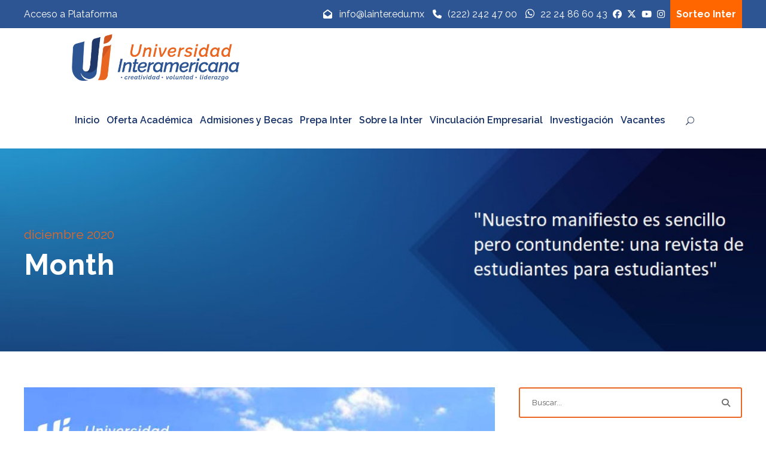

--- FILE ---
content_type: text/html; charset=UTF-8
request_url: https://www.lainter.edu.mx/2020/12/
body_size: 18993
content:
<!DOCTYPE html>
<html lang="es" class="no-js">
<head><style>img.lazy{min-height:1px}</style><link href="https://www.lainter.edu.mx/wp-content/plugins/w3-total-cache/pub/js/lazyload.min.js" as="script">
	<!-- Global site tag (gtag.js) - Google Analytics -->
<script async src="https://www.googletagmanager.com/gtag/js?id=UA-80722346-1"></script>
<script>
  window.dataLayer = window.dataLayer || [];
  function gtag(){dataLayer.push(arguments);}
  gtag('js', new Date());
  gtag('config', 'UA-80722346-1');
</script>
	<meta charset="UTF-8">
	<meta name="viewport" content="width=device-width, initial-scale=1">
	<link rel="profile" href="http://gmpg.org/xfn/11">
	<link rel="pingback" href="https://www.lainter.edu.mx/xmlrpc.php">
	<!-- Google Tag Manager -->
<script>(function(w,d,s,l,i){w[l]=w[l]||[];w[l].push({'gtm.start':
new Date().getTime(),event:'gtm.js'});var f=d.getElementsByTagName(s)[0],
j=d.createElement(s),dl=l!='dataLayer'?'&l='+l:'';j.async=true;j.src=
'https://www.googletagmanager.com/gtm.js?id='+i+dl;f.parentNode.insertBefore(j,f);
})(window,document,'script','dataLayer','GTM-PMC9KWB');</script>
<!-- End Google Tag Manager -->
	<meta name='robots' content='noindex, follow' />

	<!-- This site is optimized with the Yoast SEO plugin v26.6 - https://yoast.com/wordpress/plugins/seo/ -->
	<title>diciembre 2020 - Universidad Interamericana</title>
	<meta property="og:locale" content="es_MX" />
	<meta property="og:type" content="website" />
	<meta property="og:title" content="diciembre 2020 - Universidad Interamericana" />
	<meta property="og:url" content="https://www.lainter.edu.mx/2020/12/" />
	<meta property="og:site_name" content="Universidad Interamericana" />
	<meta name="twitter:card" content="summary_large_image" />
	<meta name="twitter:site" content="@LaInterMx" />
	<script type="application/ld+json" class="yoast-schema-graph">{"@context":"https://schema.org","@graph":[{"@type":"CollectionPage","@id":"https://www.lainter.edu.mx/2020/12/","url":"https://www.lainter.edu.mx/2020/12/","name":"diciembre 2020 - Universidad Interamericana","isPartOf":{"@id":"https://www.lainter.edu.mx/#website"},"primaryImageOfPage":{"@id":"https://www.lainter.edu.mx/2020/12/#primaryimage"},"image":{"@id":"https://www.lainter.edu.mx/2020/12/#primaryimage"},"thumbnailUrl":"https://www.lainter.edu.mx/wp-content/uploads/2020/12/convenio-2.jpg","breadcrumb":{"@id":"https://www.lainter.edu.mx/2020/12/#breadcrumb"},"inLanguage":"es"},{"@type":"ImageObject","inLanguage":"es","@id":"https://www.lainter.edu.mx/2020/12/#primaryimage","url":"https://www.lainter.edu.mx/wp-content/uploads/2020/12/convenio-2.jpg","contentUrl":"https://www.lainter.edu.mx/wp-content/uploads/2020/12/convenio-2.jpg","width":800,"height":800},{"@type":"BreadcrumbList","@id":"https://www.lainter.edu.mx/2020/12/#breadcrumb","itemListElement":[{"@type":"ListItem","position":1,"name":"Inicio","item":"https://www.lainter.edu.mx/"},{"@type":"ListItem","position":2,"name":"Archivos para diciembre 2020"}]},{"@type":"WebSite","@id":"https://www.lainter.edu.mx/#website","url":"https://www.lainter.edu.mx/","name":"Universidad Interamericana","description":"La Universidad Interamericana Campus Puebla oferta licenciaturas de manera presencial, ejecutiva, y en línea. Maestrías en Educación, Negocios y Tecnologías de la Información; Prepa bilingue escolarizada.","publisher":{"@id":"https://www.lainter.edu.mx/#organization"},"potentialAction":[{"@type":"SearchAction","target":{"@type":"EntryPoint","urlTemplate":"https://www.lainter.edu.mx/?s={search_term_string}"},"query-input":{"@type":"PropertyValueSpecification","valueRequired":true,"valueName":"search_term_string"}}],"inLanguage":"es"},{"@type":"Organization","@id":"https://www.lainter.edu.mx/#organization","name":"Universidad Interamericana","url":"https://www.lainter.edu.mx/","logo":{"@type":"ImageObject","inLanguage":"es","@id":"https://www.lainter.edu.mx/#/schema/logo/image/","url":"https://www.lainter.edu.mx/wp-content/uploads/2020/12/logo-prepa-inter2.png","contentUrl":"https://www.lainter.edu.mx/wp-content/uploads/2020/12/logo-prepa-inter2.png","width":647,"height":413,"caption":"Universidad Interamericana"},"image":{"@id":"https://www.lainter.edu.mx/#/schema/logo/image/"},"sameAs":["https://www.facebook.com/UniversidadInteramericanaPuebla","https://x.com/LaInterMx","https://www.instagram.com/universidad_interamericana/","https://www.pinterest.es/genteinter/_created/","https://www.youtube.com/channel/UCll1dLiUHp2XvEPk0NMft2Q"]}]}</script>
	<!-- / Yoast SEO plugin. -->


<link rel='dns-prefetch' href='//maps.google.com' />
<link rel='dns-prefetch' href='//fonts.googleapis.com' />
<link rel='dns-prefetch' href='//use.fontawesome.com' />
<link rel="alternate" type="application/rss+xml" title="Universidad Interamericana &raquo; Feed" href="https://www.lainter.edu.mx/feed/" />
<link rel="alternate" type="application/rss+xml" title="Universidad Interamericana &raquo; RSS de los comentarios" href="https://www.lainter.edu.mx/comments/feed/" />
<link rel="alternate" type="text/calendar" title="Universidad Interamericana &raquo; iCal Feed" href="https://www.lainter.edu.mx/eventos/?ical=1" />
<style id='wp-img-auto-sizes-contain-inline-css' type='text/css'>
img:is([sizes=auto i],[sizes^="auto," i]){contain-intrinsic-size:3000px 1500px}
/*# sourceURL=wp-img-auto-sizes-contain-inline-css */
</style>
<style id='wp-emoji-styles-inline-css' type='text/css'>

	img.wp-smiley, img.emoji {
		display: inline !important;
		border: none !important;
		box-shadow: none !important;
		height: 1em !important;
		width: 1em !important;
		margin: 0 0.07em !important;
		vertical-align: -0.1em !important;
		background: none !important;
		padding: 0 !important;
	}
/*# sourceURL=wp-emoji-styles-inline-css */
</style>
<link rel='stylesheet' id='wp-block-library-css' href='https://www.lainter.edu.mx/wp-includes/css/dist/block-library/style.min.css?ver=6.9' type='text/css' media='all' />
<style id='wp-block-paragraph-inline-css' type='text/css'>
.is-small-text{font-size:.875em}.is-regular-text{font-size:1em}.is-large-text{font-size:2.25em}.is-larger-text{font-size:3em}.has-drop-cap:not(:focus):first-letter{float:left;font-size:8.4em;font-style:normal;font-weight:100;line-height:.68;margin:.05em .1em 0 0;text-transform:uppercase}body.rtl .has-drop-cap:not(:focus):first-letter{float:none;margin-left:.1em}p.has-drop-cap.has-background{overflow:hidden}:root :where(p.has-background){padding:1.25em 2.375em}:where(p.has-text-color:not(.has-link-color)) a{color:inherit}p.has-text-align-left[style*="writing-mode:vertical-lr"],p.has-text-align-right[style*="writing-mode:vertical-rl"]{rotate:180deg}
/*# sourceURL=https://www.lainter.edu.mx/wp-includes/blocks/paragraph/style.min.css */
</style>
<style id='global-styles-inline-css' type='text/css'>
:root{--wp--preset--aspect-ratio--square: 1;--wp--preset--aspect-ratio--4-3: 4/3;--wp--preset--aspect-ratio--3-4: 3/4;--wp--preset--aspect-ratio--3-2: 3/2;--wp--preset--aspect-ratio--2-3: 2/3;--wp--preset--aspect-ratio--16-9: 16/9;--wp--preset--aspect-ratio--9-16: 9/16;--wp--preset--color--black: #000000;--wp--preset--color--cyan-bluish-gray: #abb8c3;--wp--preset--color--white: #ffffff;--wp--preset--color--pale-pink: #f78da7;--wp--preset--color--vivid-red: #cf2e2e;--wp--preset--color--luminous-vivid-orange: #ff6900;--wp--preset--color--luminous-vivid-amber: #fcb900;--wp--preset--color--light-green-cyan: #7bdcb5;--wp--preset--color--vivid-green-cyan: #00d084;--wp--preset--color--pale-cyan-blue: #8ed1fc;--wp--preset--color--vivid-cyan-blue: #0693e3;--wp--preset--color--vivid-purple: #9b51e0;--wp--preset--gradient--vivid-cyan-blue-to-vivid-purple: linear-gradient(135deg,rgb(6,147,227) 0%,rgb(155,81,224) 100%);--wp--preset--gradient--light-green-cyan-to-vivid-green-cyan: linear-gradient(135deg,rgb(122,220,180) 0%,rgb(0,208,130) 100%);--wp--preset--gradient--luminous-vivid-amber-to-luminous-vivid-orange: linear-gradient(135deg,rgb(252,185,0) 0%,rgb(255,105,0) 100%);--wp--preset--gradient--luminous-vivid-orange-to-vivid-red: linear-gradient(135deg,rgb(255,105,0) 0%,rgb(207,46,46) 100%);--wp--preset--gradient--very-light-gray-to-cyan-bluish-gray: linear-gradient(135deg,rgb(238,238,238) 0%,rgb(169,184,195) 100%);--wp--preset--gradient--cool-to-warm-spectrum: linear-gradient(135deg,rgb(74,234,220) 0%,rgb(151,120,209) 20%,rgb(207,42,186) 40%,rgb(238,44,130) 60%,rgb(251,105,98) 80%,rgb(254,248,76) 100%);--wp--preset--gradient--blush-light-purple: linear-gradient(135deg,rgb(255,206,236) 0%,rgb(152,150,240) 100%);--wp--preset--gradient--blush-bordeaux: linear-gradient(135deg,rgb(254,205,165) 0%,rgb(254,45,45) 50%,rgb(107,0,62) 100%);--wp--preset--gradient--luminous-dusk: linear-gradient(135deg,rgb(255,203,112) 0%,rgb(199,81,192) 50%,rgb(65,88,208) 100%);--wp--preset--gradient--pale-ocean: linear-gradient(135deg,rgb(255,245,203) 0%,rgb(182,227,212) 50%,rgb(51,167,181) 100%);--wp--preset--gradient--electric-grass: linear-gradient(135deg,rgb(202,248,128) 0%,rgb(113,206,126) 100%);--wp--preset--gradient--midnight: linear-gradient(135deg,rgb(2,3,129) 0%,rgb(40,116,252) 100%);--wp--preset--font-size--small: 13px;--wp--preset--font-size--medium: 20px;--wp--preset--font-size--large: 36px;--wp--preset--font-size--x-large: 42px;--wp--preset--spacing--20: 0.44rem;--wp--preset--spacing--30: 0.67rem;--wp--preset--spacing--40: 1rem;--wp--preset--spacing--50: 1.5rem;--wp--preset--spacing--60: 2.25rem;--wp--preset--spacing--70: 3.38rem;--wp--preset--spacing--80: 5.06rem;--wp--preset--shadow--natural: 6px 6px 9px rgba(0, 0, 0, 0.2);--wp--preset--shadow--deep: 12px 12px 50px rgba(0, 0, 0, 0.4);--wp--preset--shadow--sharp: 6px 6px 0px rgba(0, 0, 0, 0.2);--wp--preset--shadow--outlined: 6px 6px 0px -3px rgb(255, 255, 255), 6px 6px rgb(0, 0, 0);--wp--preset--shadow--crisp: 6px 6px 0px rgb(0, 0, 0);}:where(.is-layout-flex){gap: 0.5em;}:where(.is-layout-grid){gap: 0.5em;}body .is-layout-flex{display: flex;}.is-layout-flex{flex-wrap: wrap;align-items: center;}.is-layout-flex > :is(*, div){margin: 0;}body .is-layout-grid{display: grid;}.is-layout-grid > :is(*, div){margin: 0;}:where(.wp-block-columns.is-layout-flex){gap: 2em;}:where(.wp-block-columns.is-layout-grid){gap: 2em;}:where(.wp-block-post-template.is-layout-flex){gap: 1.25em;}:where(.wp-block-post-template.is-layout-grid){gap: 1.25em;}.has-black-color{color: var(--wp--preset--color--black) !important;}.has-cyan-bluish-gray-color{color: var(--wp--preset--color--cyan-bluish-gray) !important;}.has-white-color{color: var(--wp--preset--color--white) !important;}.has-pale-pink-color{color: var(--wp--preset--color--pale-pink) !important;}.has-vivid-red-color{color: var(--wp--preset--color--vivid-red) !important;}.has-luminous-vivid-orange-color{color: var(--wp--preset--color--luminous-vivid-orange) !important;}.has-luminous-vivid-amber-color{color: var(--wp--preset--color--luminous-vivid-amber) !important;}.has-light-green-cyan-color{color: var(--wp--preset--color--light-green-cyan) !important;}.has-vivid-green-cyan-color{color: var(--wp--preset--color--vivid-green-cyan) !important;}.has-pale-cyan-blue-color{color: var(--wp--preset--color--pale-cyan-blue) !important;}.has-vivid-cyan-blue-color{color: var(--wp--preset--color--vivid-cyan-blue) !important;}.has-vivid-purple-color{color: var(--wp--preset--color--vivid-purple) !important;}.has-black-background-color{background-color: var(--wp--preset--color--black) !important;}.has-cyan-bluish-gray-background-color{background-color: var(--wp--preset--color--cyan-bluish-gray) !important;}.has-white-background-color{background-color: var(--wp--preset--color--white) !important;}.has-pale-pink-background-color{background-color: var(--wp--preset--color--pale-pink) !important;}.has-vivid-red-background-color{background-color: var(--wp--preset--color--vivid-red) !important;}.has-luminous-vivid-orange-background-color{background-color: var(--wp--preset--color--luminous-vivid-orange) !important;}.has-luminous-vivid-amber-background-color{background-color: var(--wp--preset--color--luminous-vivid-amber) !important;}.has-light-green-cyan-background-color{background-color: var(--wp--preset--color--light-green-cyan) !important;}.has-vivid-green-cyan-background-color{background-color: var(--wp--preset--color--vivid-green-cyan) !important;}.has-pale-cyan-blue-background-color{background-color: var(--wp--preset--color--pale-cyan-blue) !important;}.has-vivid-cyan-blue-background-color{background-color: var(--wp--preset--color--vivid-cyan-blue) !important;}.has-vivid-purple-background-color{background-color: var(--wp--preset--color--vivid-purple) !important;}.has-black-border-color{border-color: var(--wp--preset--color--black) !important;}.has-cyan-bluish-gray-border-color{border-color: var(--wp--preset--color--cyan-bluish-gray) !important;}.has-white-border-color{border-color: var(--wp--preset--color--white) !important;}.has-pale-pink-border-color{border-color: var(--wp--preset--color--pale-pink) !important;}.has-vivid-red-border-color{border-color: var(--wp--preset--color--vivid-red) !important;}.has-luminous-vivid-orange-border-color{border-color: var(--wp--preset--color--luminous-vivid-orange) !important;}.has-luminous-vivid-amber-border-color{border-color: var(--wp--preset--color--luminous-vivid-amber) !important;}.has-light-green-cyan-border-color{border-color: var(--wp--preset--color--light-green-cyan) !important;}.has-vivid-green-cyan-border-color{border-color: var(--wp--preset--color--vivid-green-cyan) !important;}.has-pale-cyan-blue-border-color{border-color: var(--wp--preset--color--pale-cyan-blue) !important;}.has-vivid-cyan-blue-border-color{border-color: var(--wp--preset--color--vivid-cyan-blue) !important;}.has-vivid-purple-border-color{border-color: var(--wp--preset--color--vivid-purple) !important;}.has-vivid-cyan-blue-to-vivid-purple-gradient-background{background: var(--wp--preset--gradient--vivid-cyan-blue-to-vivid-purple) !important;}.has-light-green-cyan-to-vivid-green-cyan-gradient-background{background: var(--wp--preset--gradient--light-green-cyan-to-vivid-green-cyan) !important;}.has-luminous-vivid-amber-to-luminous-vivid-orange-gradient-background{background: var(--wp--preset--gradient--luminous-vivid-amber-to-luminous-vivid-orange) !important;}.has-luminous-vivid-orange-to-vivid-red-gradient-background{background: var(--wp--preset--gradient--luminous-vivid-orange-to-vivid-red) !important;}.has-very-light-gray-to-cyan-bluish-gray-gradient-background{background: var(--wp--preset--gradient--very-light-gray-to-cyan-bluish-gray) !important;}.has-cool-to-warm-spectrum-gradient-background{background: var(--wp--preset--gradient--cool-to-warm-spectrum) !important;}.has-blush-light-purple-gradient-background{background: var(--wp--preset--gradient--blush-light-purple) !important;}.has-blush-bordeaux-gradient-background{background: var(--wp--preset--gradient--blush-bordeaux) !important;}.has-luminous-dusk-gradient-background{background: var(--wp--preset--gradient--luminous-dusk) !important;}.has-pale-ocean-gradient-background{background: var(--wp--preset--gradient--pale-ocean) !important;}.has-electric-grass-gradient-background{background: var(--wp--preset--gradient--electric-grass) !important;}.has-midnight-gradient-background{background: var(--wp--preset--gradient--midnight) !important;}.has-small-font-size{font-size: var(--wp--preset--font-size--small) !important;}.has-medium-font-size{font-size: var(--wp--preset--font-size--medium) !important;}.has-large-font-size{font-size: var(--wp--preset--font-size--large) !important;}.has-x-large-font-size{font-size: var(--wp--preset--font-size--x-large) !important;}
/*# sourceURL=global-styles-inline-css */
</style>

<style id='classic-theme-styles-inline-css' type='text/css'>
/*! This file is auto-generated */
.wp-block-button__link{color:#fff;background-color:#32373c;border-radius:9999px;box-shadow:none;text-decoration:none;padding:calc(.667em + 2px) calc(1.333em + 2px);font-size:1.125em}.wp-block-file__button{background:#32373c;color:#fff;text-decoration:none}
/*# sourceURL=/wp-includes/css/classic-themes.min.css */
</style>
<link rel='stylesheet' id='contact-form-7-css' href='https://www.lainter.edu.mx/wp-content/plugins/contact-form-7/includes/css/styles.css?ver=6.1.4' type='text/css' media='all' />
<link rel='stylesheet' id='wpdm-fonticon-css' href='https://www.lainter.edu.mx/wp-content/plugins/download-manager/assets/wpdm-iconfont/css/wpdm-icons.css?ver=6.9' type='text/css' media='all' />
<link rel='stylesheet' id='wpdm-front-css' href='https://www.lainter.edu.mx/wp-content/plugins/download-manager/assets/css/front.min.css?ver=6.9' type='text/css' media='all' />
<link rel='stylesheet' id='gdlr-core-google-font-css' href='https://fonts.googleapis.com/css?family=Raleway%3A100%2C100italic%2C200%2C200italic%2C300%2C300italic%2Cregular%2Citalic%2C500%2C500italic%2C600%2C600italic%2C700%2C700italic%2C800%2C800italic%2C900%2C900italic%7CABeeZee%3Aregular%2Citalic&#038;subset=latin%2Clatin-ext&#038;ver=6.9' type='text/css' media='all' />
<link rel='stylesheet' id='font-awesome-css' href='https://www.lainter.edu.mx/wp-content/plugins/goodlayers-core/plugins/fontawesome/font-awesome.css?ver=6.9' type='text/css' media='all' />
<link rel='stylesheet' id='fa5-css' href='https://www.lainter.edu.mx/wp-content/plugins/goodlayers-core/plugins/fa5/fa5.css?ver=6.9' type='text/css' media='all' />
<link rel='stylesheet' id='elegant-font-css' href='https://www.lainter.edu.mx/wp-content/plugins/goodlayers-core/plugins/elegant/elegant-font.css?ver=6.9' type='text/css' media='all' />
<link rel='stylesheet' id='ionicons-css' href='https://www.lainter.edu.mx/wp-content/plugins/goodlayers-core/plugins/ionicons/ionicons.css?ver=6.9' type='text/css' media='all' />
<link rel='stylesheet' id='simple-line-icons-css' href='https://www.lainter.edu.mx/wp-content/plugins/goodlayers-core/plugins/simpleline/simpleline.css?ver=6.9' type='text/css' media='all' />
<link rel='stylesheet' id='gdlr-core-plugin-css' href='https://www.lainter.edu.mx/wp-content/plugins/goodlayers-core/plugins/style.css?ver=1764272341' type='text/css' media='all' />
<link rel='stylesheet' id='gdlr-core-page-builder-css' href='https://www.lainter.edu.mx/wp-content/plugins/goodlayers-core/include/css/page-builder.css?ver=6.9' type='text/css' media='all' />
<link rel='stylesheet' id='wpsm_ac-font-awesome-front-css' href='https://www.lainter.edu.mx/wp-content/plugins/responsive-accordion-and-collapse/css/font-awesome/css/font-awesome.min.css?ver=6.9' type='text/css' media='all' />
<link rel='stylesheet' id='wpsm_ac_bootstrap-front-css' href='https://www.lainter.edu.mx/wp-content/plugins/responsive-accordion-and-collapse/css/bootstrap-front.css?ver=6.9' type='text/css' media='all' />
<link rel='stylesheet' id='rs-plugin-settings-css' href='https://www.lainter.edu.mx/wp-content/plugins/revslider/public/assets/css/rs6.css?ver=6.2.22' type='text/css' media='all' />
<style id='rs-plugin-settings-inline-css' type='text/css'>
#rs-demo-id {}
/*# sourceURL=rs-plugin-settings-inline-css */
</style>
<link rel='stylesheet' id='wpgmp-frontend-css' href='https://www.lainter.edu.mx/wp-content/plugins/wp-google-map-plugin/assets/css/wpgmp_all_frontend.css?ver=4.9.0' type='text/css' media='all' />
<link rel='stylesheet' id='wpvrfontawesome-css' href='https://use.fontawesome.com/releases/v6.5.1/css/all.css?ver=8.5.51' type='text/css' media='all' />
<link rel='stylesheet' id='panellium-css-css' href='https://www.lainter.edu.mx/wp-content/plugins/wpvr/public/lib/pannellum/src/css/pannellum.css?ver=1' type='text/css' media='all' />
<link rel='stylesheet' id='videojs-css-css' href='https://www.lainter.edu.mx/wp-content/plugins/wpvr/public/lib/pannellum/src/css/video-js.css?ver=1' type='text/css' media='all' />
<link rel='stylesheet' id='videojs-vr-css-css' href='https://www.lainter.edu.mx/wp-content/plugins/wpvr/public/lib/videojs-vr/videojs-vr.css?ver=1' type='text/css' media='all' />
<link rel='stylesheet' id='owl-css-css' href='https://www.lainter.edu.mx/wp-content/plugins/wpvr/public/css/owl.carousel.css?ver=8.5.51' type='text/css' media='all' />
<link rel='stylesheet' id='wpvr-css' href='https://www.lainter.edu.mx/wp-content/plugins/wpvr/public/css/wpvr-public.css?ver=8.5.51' type='text/css' media='all' />
<link rel='stylesheet' id='kingster-style-core-css' href='https://www.lainter.edu.mx/wp-content/themes/kingster/css/style-core.css?ver=6.9' type='text/css' media='all' />
<link rel='stylesheet' id='kingster-custom-style-css' href='https://www.lainter.edu.mx/wp-content/uploads/kingster-style-custom.css?1764272341&#038;ver=6.9' type='text/css' media='all' />
<!--n2css--><!--n2js--><script type="text/javascript" src="https://www.lainter.edu.mx/wp-includes/js/jquery/jquery.min.js?ver=3.7.1" id="jquery-core-js"></script>
<script type="text/javascript" src="https://www.lainter.edu.mx/wp-includes/js/jquery/jquery-migrate.min.js?ver=3.4.1" id="jquery-migrate-js"></script>
<script type="text/javascript" src="https://www.lainter.edu.mx/wp-content/plugins/download-manager/assets/js/wpdm.min.js?ver=6.9" id="wpdm-frontend-js-js"></script>
<script type="text/javascript" id="wpdm-frontjs-js-extra">
/* <![CDATA[ */
var wpdm_url = {"home":"https://www.lainter.edu.mx/","site":"https://www.lainter.edu.mx/","ajax":"https://www.lainter.edu.mx/wp-admin/admin-ajax.php"};
var wpdm_js = {"spinner":"\u003Ci class=\"wpdm-icon wpdm-sun wpdm-spin\"\u003E\u003C/i\u003E","client_id":"635cbc65a39624fc4c240a82a24e35dd"};
var wpdm_strings = {"pass_var":"Password Verified!","pass_var_q":"Please click following button to start download.","start_dl":"Start Download"};
//# sourceURL=wpdm-frontjs-js-extra
/* ]]> */
</script>
<script type="text/javascript" src="https://www.lainter.edu.mx/wp-content/plugins/download-manager/assets/js/front.min.js?ver=3.3.41" id="wpdm-frontjs-js"></script>
<script type="text/javascript" id="3d-flip-book-client-locale-loader-js-extra">
/* <![CDATA[ */
var FB3D_CLIENT_LOCALE = {"ajaxurl":"https://www.lainter.edu.mx/wp-admin/admin-ajax.php","dictionary":{"Table of contents":"Table of contents","Close":"Close","Bookmarks":"Bookmarks","Thumbnails":"Thumbnails","Search":"Search","Share":"Share","Facebook":"Facebook","Twitter":"Twitter","Email":"Email","Play":"Play","Previous page":"Previous page","Next page":"Next page","Zoom in":"Zoom in","Zoom out":"Zoom out","Fit view":"Fit view","Auto play":"Auto play","Full screen":"Full screen","More":"More","Smart pan":"Smart pan","Single page":"Single page","Sounds":"Sounds","Stats":"Stats","Print":"Print","Download":"Download","Goto first page":"Goto first page","Goto last page":"Goto last page"},"images":"https://www.lainter.edu.mx/wp-content/plugins/interactive-3d-flipbook-powered-physics-engine/assets/images/","jsData":{"urls":[],"posts":{"ids_mis":[],"ids":[]},"pages":[],"firstPages":[],"bookCtrlProps":[],"bookTemplates":[]},"key":"3d-flip-book","pdfJS":{"pdfJsLib":"https://www.lainter.edu.mx/wp-content/plugins/interactive-3d-flipbook-powered-physics-engine/assets/js/pdf.min.js?ver=4.3.136","pdfJsWorker":"https://www.lainter.edu.mx/wp-content/plugins/interactive-3d-flipbook-powered-physics-engine/assets/js/pdf.worker.js?ver=4.3.136","stablePdfJsLib":"https://www.lainter.edu.mx/wp-content/plugins/interactive-3d-flipbook-powered-physics-engine/assets/js/stable/pdf.min.js?ver=2.5.207","stablePdfJsWorker":"https://www.lainter.edu.mx/wp-content/plugins/interactive-3d-flipbook-powered-physics-engine/assets/js/stable/pdf.worker.js?ver=2.5.207","pdfJsCMapUrl":"https://www.lainter.edu.mx/wp-content/plugins/interactive-3d-flipbook-powered-physics-engine/assets/cmaps/"},"cacheurl":"https://www.lainter.edu.mx/wp-content/uploads/3d-flip-book/cache/","pluginsurl":"https://www.lainter.edu.mx/wp-content/plugins/","pluginurl":"https://www.lainter.edu.mx/wp-content/plugins/interactive-3d-flipbook-powered-physics-engine/","thumbnailSize":{"width":"200","height":"200"},"version":"1.16.17"};
//# sourceURL=3d-flip-book-client-locale-loader-js-extra
/* ]]> */
</script>
<script type="text/javascript" src="https://www.lainter.edu.mx/wp-content/plugins/interactive-3d-flipbook-powered-physics-engine/assets/js/client-locale-loader.js?ver=1.16.17" id="3d-flip-book-client-locale-loader-js" async="async" data-wp-strategy="async"></script>
<script type="text/javascript" src="https://www.lainter.edu.mx/wp-content/plugins/revslider/public/assets/js/rbtools.min.js?ver=6.2.22" id="tp-tools-js"></script>
<script type="text/javascript" src="https://www.lainter.edu.mx/wp-content/plugins/revslider/public/assets/js/rs6.min.js?ver=6.2.22" id="revmin-js"></script>
<script type="text/javascript" src="https://www.lainter.edu.mx/wp-content/plugins/wpvr/public/lib/pannellum/src/js/pannellum.js?ver=1" id="panellium-js-js"></script>
<script type="text/javascript" src="https://www.lainter.edu.mx/wp-content/plugins/wpvr/public/lib/pannellum/src/js/libpannellum.js?ver=1" id="panelliumlib-js-js"></script>
<script type="text/javascript" src="https://www.lainter.edu.mx/wp-content/plugins/wpvr/public/js/video.js?ver=1" id="videojs-js-js"></script>
<script type="text/javascript" src="https://www.lainter.edu.mx/wp-content/plugins/wpvr/public/lib/videojs-vr/videojs-vr.js?ver=1" id="videojsvr-js-js"></script>
<script type="text/javascript" src="https://www.lainter.edu.mx/wp-content/plugins/wpvr/public/lib/pannellum/src/js/videojs-pannellum-plugin.js?ver=1" id="panelliumvid-js-js"></script>
<script type="text/javascript" src="https://www.lainter.edu.mx/wp-content/plugins/wpvr/public/js/owl.carousel.js?ver=6.9" id="owl-js-js"></script>
<script type="text/javascript" src="https://www.lainter.edu.mx/wp-content/plugins/wpvr/public/js/jquery.cookie.js?ver=1" id="jquery_cookie-js"></script>
<script type="text/javascript" id="ai-js-js-extra">
/* <![CDATA[ */
var MyAjax = {"ajaxurl":"https://www.lainter.edu.mx/wp-admin/admin-ajax.php","security":"1cb4da3656"};
//# sourceURL=ai-js-js-extra
/* ]]> */
</script>
<script type="text/javascript" src="https://www.lainter.edu.mx/wp-content/plugins/advanced-iframe/js/ai.min.js?ver=239178" id="ai-js-js"></script>
<script type="text/javascript" src="https://www.lainter.edu.mx/wp-content/themes/kingster/learnpress/kingster-learnpress.js?ver=6.9" id="kingster-learnpress-js"></script>
<link rel="https://api.w.org/" href="https://www.lainter.edu.mx/wp-json/" /><link rel="EditURI" type="application/rsd+xml" title="RSD" href="https://www.lainter.edu.mx/xmlrpc.php?rsd" />
<meta name="generator" content="WordPress 6.9" />
<!-- start Simple Custom CSS and JS -->
 

<!-- Google tag (gtag.js) -->
<script async src="https://www.googletagmanager.com/gtag/js?id=AW-16575879220">
</script>
<script>
  window.dataLayer = window.dataLayer || [];
  function gtag(){dataLayer.push(arguments);}
  gtag('js', new Date());

  gtag('config', 'AW-16575879220');
</script><!-- end Simple Custom CSS and JS -->
<meta name="mpu-version" content="1.2.8" /><meta name="tec-api-version" content="v1"><meta name="tec-api-origin" content="https://www.lainter.edu.mx"><link rel="alternate" href="https://www.lainter.edu.mx/wp-json/tribe/events/v1/" /><meta name="generator" content="Powered by Slider Revolution 6.2.22 - responsive, Mobile-Friendly Slider Plugin for WordPress with comfortable drag and drop interface." />
<link rel="icon" href="https://www.lainter.edu.mx/wp-content/uploads/2020/12/cropped-favicon-1-32x32.png" sizes="32x32" />
<link rel="icon" href="https://www.lainter.edu.mx/wp-content/uploads/2020/12/cropped-favicon-1-192x192.png" sizes="192x192" />
<link rel="apple-touch-icon" href="https://www.lainter.edu.mx/wp-content/uploads/2020/12/cropped-favicon-1-180x180.png" />
<meta name="msapplication-TileImage" content="https://www.lainter.edu.mx/wp-content/uploads/2020/12/cropped-favicon-1-270x270.png" />
<script type="text/javascript">function setREVStartSize(e){
			//window.requestAnimationFrame(function() {				 
				window.RSIW = window.RSIW===undefined ? window.innerWidth : window.RSIW;	
				window.RSIH = window.RSIH===undefined ? window.innerHeight : window.RSIH;	
				try {								
					var pw = document.getElementById(e.c).parentNode.offsetWidth,
						newh;
					pw = pw===0 || isNaN(pw) ? window.RSIW : pw;
					e.tabw = e.tabw===undefined ? 0 : parseInt(e.tabw);
					e.thumbw = e.thumbw===undefined ? 0 : parseInt(e.thumbw);
					e.tabh = e.tabh===undefined ? 0 : parseInt(e.tabh);
					e.thumbh = e.thumbh===undefined ? 0 : parseInt(e.thumbh);
					e.tabhide = e.tabhide===undefined ? 0 : parseInt(e.tabhide);
					e.thumbhide = e.thumbhide===undefined ? 0 : parseInt(e.thumbhide);
					e.mh = e.mh===undefined || e.mh=="" || e.mh==="auto" ? 0 : parseInt(e.mh,0);		
					if(e.layout==="fullscreen" || e.l==="fullscreen") 						
						newh = Math.max(e.mh,window.RSIH);					
					else{					
						e.gw = Array.isArray(e.gw) ? e.gw : [e.gw];
						for (var i in e.rl) if (e.gw[i]===undefined || e.gw[i]===0) e.gw[i] = e.gw[i-1];					
						e.gh = e.el===undefined || e.el==="" || (Array.isArray(e.el) && e.el.length==0)? e.gh : e.el;
						e.gh = Array.isArray(e.gh) ? e.gh : [e.gh];
						for (var i in e.rl) if (e.gh[i]===undefined || e.gh[i]===0) e.gh[i] = e.gh[i-1];
											
						var nl = new Array(e.rl.length),
							ix = 0,						
							sl;					
						e.tabw = e.tabhide>=pw ? 0 : e.tabw;
						e.thumbw = e.thumbhide>=pw ? 0 : e.thumbw;
						e.tabh = e.tabhide>=pw ? 0 : e.tabh;
						e.thumbh = e.thumbhide>=pw ? 0 : e.thumbh;					
						for (var i in e.rl) nl[i] = e.rl[i]<window.RSIW ? 0 : e.rl[i];
						sl = nl[0];									
						for (var i in nl) if (sl>nl[i] && nl[i]>0) { sl = nl[i]; ix=i;}															
						var m = pw>(e.gw[ix]+e.tabw+e.thumbw) ? 1 : (pw-(e.tabw+e.thumbw)) / (e.gw[ix]);					
						newh =  (e.gh[ix] * m) + (e.tabh + e.thumbh);
					}				
					if(window.rs_init_css===undefined) window.rs_init_css = document.head.appendChild(document.createElement("style"));					
					document.getElementById(e.c).height = newh+"px";
					window.rs_init_css.innerHTML += "#"+e.c+"_wrapper { height: "+newh+"px }";				
				} catch(e){
					console.log("Failure at Presize of Slider:" + e)
				}					   
			//});
		  };</script>
		<style type="text/css" id="wp-custom-css">
			.gdlr-core-button span{
	font-size: 16px;
    color: #FFF;
}
.gdlr-core-button i {
	/*font-size: 45px; */
}
.servicios .gdlr-core-column-service-title {
	color: #2c3a67;
}
.lw {
	color:#FFF!important;
	font-size:16px;
}
.redspan {
	color:#d35720;
}
lw:hover {
	color:#d35720!important;

}
.evento , .tribe-events-view--widget-events-list{
	color: #00386c;
    border: 5px;
    text-align: center;
    border-style: solid;
    padding: 25px;
}
.evento h4 {
	color:#2c3a67;
	font-weight:800;
	font-size:16px;
	text-transform: uppercase;
}
.evento h5 {
	color:#ea6622;
	font-weight:800;
	font-size:18px;
	text-transform: uppercase;
}
.evento p {
	color:#727171;
}
#personal .fa-facebook:before, .fa-linkedin:before,.fa-skype:before, 
 {
	 color:#d35720 !important;
}

#personal .fa-twitter:before {
	 color:#d35720 !important;
}

#personal .gdlr-core-personnel-list-content-wrap
	{
		padding: 35px 0px 20px !important;
}
.tribe-events-widget-events-list__event-date-tag-month , .tribe-events-widget-events-list__event-date-tag-daynum {
	background-color: #ea6622;
	color:#FFF!important;
}
.tribe-events-widget-events-list__view-more-link {
	display:none;
}
#tiposbecas .gdlr-core-button span {color:#ea6622;}
.url a {color: #192f59;}
		</style>
		<meta name="generator" content="WordPress Download Manager 3.3.41" />
                <style>
        /* WPDM Link Template Styles */        </style>
                <style>

            :root {
                --color-primary: #4a8eff;
                --color-primary-rgb: 74, 142, 255;
                --color-primary-hover: #5998ff;
                --color-primary-active: #3281ff;
                --clr-sec: #6c757d;
                --clr-sec-rgb: 108, 117, 125;
                --clr-sec-hover: #6c757d;
                --clr-sec-active: #6c757d;
                --color-secondary: #6c757d;
                --color-secondary-rgb: 108, 117, 125;
                --color-secondary-hover: #6c757d;
                --color-secondary-active: #6c757d;
                --color-success: #018e11;
                --color-success-rgb: 1, 142, 17;
                --color-success-hover: #0aad01;
                --color-success-active: #0c8c01;
                --color-info: #2CA8FF;
                --color-info-rgb: 44, 168, 255;
                --color-info-hover: #2CA8FF;
                --color-info-active: #2CA8FF;
                --color-warning: #FFB236;
                --color-warning-rgb: 255, 178, 54;
                --color-warning-hover: #FFB236;
                --color-warning-active: #FFB236;
                --color-danger: #ff5062;
                --color-danger-rgb: 255, 80, 98;
                --color-danger-hover: #ff5062;
                --color-danger-active: #ff5062;
                --color-green: #30b570;
                --color-blue: #0073ff;
                --color-purple: #8557D3;
                --color-red: #ff5062;
                --color-muted: rgba(69, 89, 122, 0.6);
                --wpdm-font: "Sen", -apple-system, BlinkMacSystemFont, "Segoe UI", Roboto, Helvetica, Arial, sans-serif, "Apple Color Emoji", "Segoe UI Emoji", "Segoe UI Symbol";
            }

            .wpdm-download-link.btn.btn-primary {
                border-radius: 4px;
            }


        </style>
        </head>

<body class="archive date wp-theme-kingster gdlr-core-body tribe-no-js kingster-body kingster-body-front kingster-full  kingster-with-sticky-navigation  kingster-blockquote-style-1 gdlr-core-link-to-lightbox">
<div class="kingster-mobile-header-wrap" ><div class="kingster-top-bar" ><div class="kingster-top-bar-background" ></div><div class="kingster-top-bar-container kingster-container " ><div class="kingster-top-bar-container-inner clearfix" ><div class="kingster-top-bar-left kingster-item-pdlr"><ul id="kingster-top-bar-menu" class="sf-menu kingster-top-bar-menu kingster-top-bar-left-menu"><li  class="menu-item menu-item-type-custom menu-item-object-custom menu-item-12367 kingster-normal-menu"><a href="https://www.lainter.edu.mx/alumnos/">Acceso a Plataforma</a></li>
</ul></div><div class="kingster-top-bar-right kingster-item-pdlr"><div class="kingster-top-bar-right-text"><i class="fa fa-envelope-open-o" style="font-size: 15px ;color: #ffffff ;margin-right: 8px ;"></i> <a style="color: #ffffff;" href="mailto: info@lainter.edu.mx"> info@lainter.edu.mx</a> <i class="fa fa-phone" style="font-size: 15px ;color: #ffffff  ;margin-left: 10px ;margin-right: 6px ;"></i> (222) 242 47 00  
<i class="fab fa-whatsapp" style="font-size: 17px ;color: #ffffff  ;margin-left: 10px ;margin-right: 6px ;"></i> 22 24 86 60 43

<a href="https://www.facebook.com/UniversidadInteramericanaPuebla" target="_blank" ><i class="fab fa-facebook" style="font-size: 15px ;margin-left: 5px ;margin-right: 5px ;"  ></i></a>

<a href="https://x.com/LaInterMx" target="_blank" ><i class="fab fa-x-twitter" style="font-size: 15px ;margin-right: 5px ;"  ></i></a>

<a href="https://www.youtube.com/@universidadinteramericana8361" target="_blank" ><i class="fab fa-youtube" style="font-size: 15px ;margin-right: 5px ;"  ></i></a>
<a href="https://www.instagram.com/universidad_interamericana/" target="_blank" ><i class="fab fa-instagram" style="font-size: 15px ;margin-right: 5px ;"  ></i></a>

<a href="https://lainter.edu.mx/sorteo/" class="btn-sorteo">Sorteo Inter</a>

<style>
  .btn-sorteo {
    background-color: #ff6600;
    color: #fff;
    padding: 15px 10px;
    border-radius: 0px;
    text-decoration: none;
    margin-left: 0px;
    font-weight: bold;
    
  }

  /* Estilos para móviles */
  @media (max-width: 768px) {
    .btn-sorteo {
      padding: 3px 8px;
      font-size: 14px;
      min-height: 50px; 
      line-height: 0px; 
      border-radius: 5px;
    }
  }
</style>

</div><div class="kingster-top-bar-right-social" ></div></div></div></div></div><div class="kingster-mobile-header kingster-header-background kingster-style-slide kingster-sticky-mobile-navigation " id="kingster-mobile-header" ><div class="kingster-mobile-header-container kingster-container clearfix" ><div class="kingster-logo  kingster-item-pdlr"><div class="kingster-logo-inner"><a class="" href="https://www.lainter.edu.mx/" ><img  class="lazy" src="data:image/svg+xml,%3Csvg%20xmlns='http://www.w3.org/2000/svg'%20viewBox='0%200%20520%20145'%3E%3C/svg%3E" data-src="https://www.lainter.edu.mx/wp-content/uploads/2020/12/logo-inter.png" width="520" height="145"  data-srcset="https://www.lainter.edu.mx/wp-content/uploads/2020/12/logo-inter-400x111.png 400w, https://www.lainter.edu.mx/wp-content/uploads/2020/12/logo-inter.png 520w"  data-sizes="(max-width: 767px) 100vw, (max-width: 1150px) 100vw, 1150px"  alt="Logo Interamericana"  /></a></div></div><div class="kingster-mobile-menu-right" ><div class="kingster-main-menu-search" id="kingster-mobile-top-search" ><i class="fa fa-search" ></i></div><div class="kingster-top-search-wrap" >
	<div class="kingster-top-search-close" ></div>

	<div class="kingster-top-search-row" >
		<div class="kingster-top-search-cell" >
			<form role="search" method="get" class="search-form" action="https://www.lainter.edu.mx/">
	<input type="text" class="search-field kingster-title-font" placeholder="Buscar..." value="" name="s">
	<div class="kingster-top-search-submit"><i class="fa fa-search" ></i></div>
	<input type="submit" class="search-submit" value="Search">
	<div class="kingster-top-search-close"><i class="icon_close" ></i></div>
	<input type="hidden" name="ref" value="course"/><input type="hidden" name="post_type" value="lp_course"/>	
</form>
		</div>
	</div>

</div>
<div class="kingster-mobile-menu" ><a class="kingster-mm-menu-button kingster-mobile-menu-button kingster-mobile-button-hamburger" href="#kingster-mobile-menu" ><span></span></a><div class="kingster-mm-menu-wrap kingster-navigation-font" id="kingster-mobile-menu" data-slide="right" ><ul id="menu-main-navigation" class="m-menu"><li class="menu-item menu-item-type-post_type menu-item-object-page menu-item-home menu-item-5271"><a href="https://www.lainter.edu.mx/">Inicio</a></li>
<li class="menu-item menu-item-type-post_type menu-item-object-page menu-item-has-children menu-item-6455"><a href="https://www.lainter.edu.mx/oferta-academica/">Oferta Académica</a>
<ul class="sub-menu">
	<li class="menu-item menu-item-type-post_type menu-item-object-page menu-item-has-children menu-item-6785"><a href="https://www.lainter.edu.mx/oferta-academica/licenciaturas-e-ingenierias/">Licenciaturas</a>
	<ul class="sub-menu">
		<li class="menu-item menu-item-type-custom menu-item-object-custom menu-item-7383"><a href="/oferta-academica/licenciaturas/#econ-adm">Económico Administrativo</a></li>
		<li class="menu-item menu-item-type-custom menu-item-object-custom menu-item-7385"><a href="/oferta-academica/licenciaturas/#arte-hum">Arte y Humanidades</a></li>
		<li class="menu-item menu-item-type-custom menu-item-object-custom menu-item-7387"><a href="/oferta-academica/licenciaturas/#csoc">Ciencias Sociales</a></li>
		<li class="menu-item menu-item-type-custom menu-item-object-custom menu-item-7388"><a href="/oferta-academica/licenciaturas/#csal">Ciencias de la Salud</a></li>
		<li class="menu-item menu-item-type-post_type menu-item-object-page menu-item-7322"><a href="https://www.lainter.edu.mx/oferta-academica/licenciaturas-e-ingenierias/">Ver Todas&#8230;</a></li>
	</ul>
</li>
	<li class="menu-item menu-item-type-custom menu-item-object-custom menu-item-has-children menu-item-7441"><a href="/oferta-academica/licenciaturas/#ing">Ingenierías</a>
	<ul class="sub-menu">
		<li class="menu-item menu-item-type-post_type menu-item-object-page menu-item-10151"><a href="https://www.lainter.edu.mx/oferta-academica/licenciaturas-e-ingenierias/inteligencia-articial/">Inteligencia Artificial</a></li>
		<li class="menu-item menu-item-type-post_type menu-item-object-page menu-item-10153"><a href="https://www.lainter.edu.mx/oferta-academica/licenciaturas-e-ingenierias/arquitectura-inteligente/">Arquitectura Inteligente</a></li>
		<li class="menu-item menu-item-type-post_type menu-item-object-page menu-item-10154"><a href="https://www.lainter.edu.mx/oferta-academica/licenciaturas-e-ingenierias/mecatronica-y-robotica/">Mecatrónica y Robótica</a></li>
		<li class="menu-item menu-item-type-post_type menu-item-object-page menu-item-10152"><a href="https://www.lainter.edu.mx/oferta-academica/licenciaturas-e-ingenierias/analisis-y-ciencia-de-datos/">Análisis y Ciencia de Datos</a></li>
		<li class="menu-item menu-item-type-post_type menu-item-object-page menu-item-10155"><a href="https://www.lainter.edu.mx/oferta-academica/licenciaturas-e-ingenierias/industrial-en-sistemas-integrados/">Industrial en Sistemas Integrados</a></li>
	</ul>
</li>
	<li class="menu-item menu-item-type-post_type menu-item-object-page menu-item-has-children menu-item-6813"><a href="https://www.lainter.edu.mx/oferta-academica/posgrados/">Posgrados</a>
	<ul class="sub-menu">
		<li class="menu-item menu-item-type-custom menu-item-object-custom menu-item-7444"><a href="/oferta-academica/posgrados/#maes">Maestrías</a></li>
		<li class="menu-item menu-item-type-custom menu-item-object-custom menu-item-7445"><a href="/oferta-academica/posgrados/#doct">Doctorados</a></li>
	</ul>
</li>
	<li class="menu-item menu-item-type-custom menu-item-object-custom menu-item-has-children menu-item-12398"><a href="https://www.lainter.edu.mx/oferta-academica/licenciaturas-online/">Campus Virtual</a>
	<ul class="sub-menu">
		<li class="menu-item menu-item-type-post_type menu-item-object-page menu-item-12419"><a href="https://www.lainter.edu.mx/oferta-academica/licenciaturas-online/">Licenciaturas Online</a></li>
	</ul>
</li>
</ul>
</li>
<li class="menu-item menu-item-type-post_type menu-item-object-page menu-item-has-children menu-item-5729"><a href="https://www.lainter.edu.mx/admisiones-y-becas/">Admisiones y Becas</a>
<ul class="sub-menu">
	<li class="menu-item menu-item-type-post_type menu-item-object-page menu-item-6905"><a href="https://www.lainter.edu.mx/oferta-academica/prepa-inter/admisiones-y-becas/">Requisitos Preparatoria</a></li>
	<li class="menu-item menu-item-type-post_type menu-item-object-page menu-item-6863"><a href="https://www.lainter.edu.mx/admisiones-y-becas/requisitos-licenciatura-ingenieria/">Requisitos Licenciatura/Ingeniería</a></li>
	<li class="menu-item menu-item-type-post_type menu-item-object-page menu-item-6864"><a href="https://www.lainter.edu.mx/admisiones-y-becas/requisitos-posgrados/">Requisitos Posgrados</a></li>
	<li class="menu-item menu-item-type-post_type menu-item-object-page menu-item-5730"><a href="https://www.lainter.edu.mx/admisiones-y-becas/becas-y-apoyos/">Becas y Apoyos Económicos</a></li>
	<li class="menu-item menu-item-type-post_type menu-item-object-page menu-item-6049"><a href="https://www.lainter.edu.mx/admisiones-y-becas/calendario/">Calendario Académico</a></li>
</ul>
</li>
<li class="menu-item menu-item-type-post_type menu-item-object-page menu-item-has-children menu-item-6360"><a href="https://www.lainter.edu.mx/oferta-academica/prepa-inter/">Prepa Inter</a>
<ul class="sub-menu">
	<li class="menu-item menu-item-type-post_type menu-item-object-page menu-item-6903"><a href="https://www.lainter.edu.mx/oferta-academica/prepa-inter/oferta-academica/">Oferta académica</a></li>
	<li class="menu-item menu-item-type-post_type menu-item-object-page menu-item-6902"><a href="https://www.lainter.edu.mx/oferta-academica/prepa-inter/admisiones-y-becas/">Requisitos Prepa Inter</a></li>
</ul>
</li>
<li class="menu-item menu-item-type-post_type menu-item-object-page menu-item-has-children menu-item-5314"><a href="https://www.lainter.edu.mx/sobre-la-inter/">Sobre la Inter</a>
<ul class="sub-menu">
	<li class="menu-item menu-item-type-post_type menu-item-object-page menu-item-6943"><a href="https://www.lainter.edu.mx/sobre-la-inter/historia/">Historia</a></li>
	<li class="menu-item menu-item-type-post_type menu-item-object-page menu-item-6944"><a href="https://www.lainter.edu.mx/sobre-la-inter/instalaciones/">Instalaciones</a></li>
	<li class="menu-item menu-item-type-custom menu-item-object-custom menu-item-13607"><a href="https://www.lainter.edu.mx/wp-content/uploads/2025/09/REGLAMENTO-DE-USO-DEL-ESTACIONAMIENTO-DE-LA-UNIVERSIDAD-INTERAMERICANA_compressed.pdf">Reglamento del estacionamiento</a></li>
	<li class="menu-item menu-item-type-post_type menu-item-object-page menu-item-7050"><a href="https://www.lainter.edu.mx/sobre-la-inter/servicios/">Servicios Integrales</a></li>
	<li class="menu-item menu-item-type-post_type menu-item-object-page menu-item-6942"><a href="https://www.lainter.edu.mx/sobre-la-inter/comunidad-inter/">Comunidad Inter</a></li>
	<li class="menu-item menu-item-type-custom menu-item-object-custom menu-item-10705"><a target="_blank" href="https://www.lainter.edu.mx/sobre-la-inter/reglamento-institucional/">Reglamento Institucional</a></li>
</ul>
</li>
<li class="menu-item menu-item-type-post_type menu-item-object-page menu-item-has-children menu-item-6380"><a href="https://www.lainter.edu.mx/vinculacion-empresarial/">Vinculación Empresarial</a>
<ul class="sub-menu">
	<li class="menu-item menu-item-type-post_type menu-item-object-page menu-item-6934"><a href="https://www.lainter.edu.mx/vinculacion-empresarial/beneficios_descuentos/">Beneficios y descuentos</a></li>
	<li class="menu-item menu-item-type-post_type menu-item-object-page menu-item-7569"><a href="https://www.lainter.edu.mx/vinculacion-empresarial/convenios/">Convenios</a></li>
	<li class="menu-item menu-item-type-post_type menu-item-object-page menu-item-6933"><a href="https://www.lainter.edu.mx/vinculacion-empresarial/renta-de-instalaciones/">Renta de Instalaciones</a></li>
	<li class="menu-item menu-item-type-post_type menu-item-object-page menu-item-6936"><a href="https://www.lainter.edu.mx/vinculacion-empresarial/estadias/">Estadías y Servicio Social</a></li>
</ul>
</li>
<li class="menu-item menu-item-type-post_type menu-item-object-page menu-item-has-children menu-item-12730"><a href="https://www.lainter.edu.mx/investigacion/">Investigación</a>
<ul class="sub-menu">
	<li class="menu-item menu-item-type-post_type menu-item-object-page menu-item-12768"><a href="https://www.lainter.edu.mx/editorial-universitaria/">Editorial Universitaria</a></li>
</ul>
</li>
<li class="menu-item menu-item-type-custom menu-item-object-custom menu-item-13597"><a target="_blank" href="https://bolsadetrabajo.lainter.edu.mx/ofertas_disponibles/">Vacantes</a></li>
</ul></div></div></div></div></div></div><div class="kingster-body-outer-wrapper ">
		<div class="kingster-body-wrapper clearfix  kingster-with-frame">
	<div class="kingster-top-bar" ><div class="kingster-top-bar-background" ></div><div class="kingster-top-bar-container kingster-container " ><div class="kingster-top-bar-container-inner clearfix" ><div class="kingster-top-bar-left kingster-item-pdlr"><ul id="kingster-top-bar-menu" class="sf-menu kingster-top-bar-menu kingster-top-bar-left-menu"><li  class="menu-item menu-item-type-custom menu-item-object-custom menu-item-12367 kingster-normal-menu"><a href="https://www.lainter.edu.mx/alumnos/">Acceso a Plataforma</a></li>
</ul></div><div class="kingster-top-bar-right kingster-item-pdlr"><div class="kingster-top-bar-right-text"><i class="fa fa-envelope-open-o" style="font-size: 15px ;color: #ffffff ;margin-right: 8px ;"></i> <a style="color: #ffffff;" href="mailto: info@lainter.edu.mx"> info@lainter.edu.mx</a> <i class="fa fa-phone" style="font-size: 15px ;color: #ffffff  ;margin-left: 10px ;margin-right: 6px ;"></i> (222) 242 47 00  
<i class="fab fa-whatsapp" style="font-size: 17px ;color: #ffffff  ;margin-left: 10px ;margin-right: 6px ;"></i> 22 24 86 60 43

<a href="https://www.facebook.com/UniversidadInteramericanaPuebla" target="_blank" ><i class="fab fa-facebook" style="font-size: 15px ;margin-left: 5px ;margin-right: 5px ;"  ></i></a>

<a href="https://x.com/LaInterMx" target="_blank" ><i class="fab fa-x-twitter" style="font-size: 15px ;margin-right: 5px ;"  ></i></a>

<a href="https://www.youtube.com/@universidadinteramericana8361" target="_blank" ><i class="fab fa-youtube" style="font-size: 15px ;margin-right: 5px ;"  ></i></a>
<a href="https://www.instagram.com/universidad_interamericana/" target="_blank" ><i class="fab fa-instagram" style="font-size: 15px ;margin-right: 5px ;"  ></i></a>

<a href="https://lainter.edu.mx/sorteo/" class="btn-sorteo">Sorteo Inter</a>

<style>
  .btn-sorteo {
    background-color: #ff6600;
    color: #fff;
    padding: 15px 10px;
    border-radius: 0px;
    text-decoration: none;
    margin-left: 0px;
    font-weight: bold;
    
  }

  /* Estilos para móviles */
  @media (max-width: 768px) {
    .btn-sorteo {
      padding: 3px 8px;
      font-size: 14px;
      min-height: 50px; 
      line-height: 0px; 
      border-radius: 5px;
    }
  }
</style>

</div><div class="kingster-top-bar-right-social" ></div></div></div></div></div>	
<header class="kingster-header-wrap kingster-header-style-plain  kingster-style-menu-right kingster-sticky-navigation kingster-style-fixed clearfix" data-navigation-offset="75px"  >
	<div class="kingster-header-background" ></div>
	<div class="kingster-header-container  kingster-header-full">
			
		<div class="kingster-header-container-inner clearfix">
			<div class="kingster-logo  kingster-item-pdlr"><div class="kingster-logo-inner"><a class="" href="https://www.lainter.edu.mx/" ><img  class="lazy" src="data:image/svg+xml,%3Csvg%20xmlns='http://www.w3.org/2000/svg'%20viewBox='0%200%20520%20145'%3E%3C/svg%3E" data-src="https://www.lainter.edu.mx/wp-content/uploads/2020/12/logo-inter.png" width="520" height="145"  data-srcset="https://www.lainter.edu.mx/wp-content/uploads/2020/12/logo-inter-400x111.png 400w, https://www.lainter.edu.mx/wp-content/uploads/2020/12/logo-inter.png 520w"  data-sizes="(max-width: 767px) 100vw, (max-width: 1150px) 100vw, 1150px"  alt="Logo Interamericana"  /></a></div></div>			<div class="kingster-navigation kingster-item-pdlr clearfix " >
			<div class="kingster-main-menu" id="kingster-main-menu" ><ul id="menu-main-navigation-1" class="sf-menu"><li  class="menu-item menu-item-type-post_type menu-item-object-page menu-item-home menu-item-5271 kingster-normal-menu"><a href="https://www.lainter.edu.mx/">Inicio</a></li>
<li  class="menu-item menu-item-type-post_type menu-item-object-page menu-item-has-children menu-item-6455 kingster-mega-menu"><a href="https://www.lainter.edu.mx/oferta-academica/" class="sf-with-ul-pre">Oferta Académica</a><div class="sf-mega sf-mega-full" style="" >
<ul class="sub-menu">
	<li  class="menu-item menu-item-type-post_type menu-item-object-page menu-item-has-children menu-item-6785" data-size="12"><a href="https://www.lainter.edu.mx/oferta-academica/licenciaturas-e-ingenierias/" class="sf-with-ul-pre">Licenciaturas</a>
	<ul class="sub-menu">
		<li  class="menu-item menu-item-type-custom menu-item-object-custom menu-item-7383"><a href="/oferta-academica/licenciaturas/#econ-adm">Económico Administrativo</a></li>
		<li  class="menu-item menu-item-type-custom menu-item-object-custom menu-item-7385"><a href="/oferta-academica/licenciaturas/#arte-hum">Arte y Humanidades</a></li>
		<li  class="menu-item menu-item-type-custom menu-item-object-custom menu-item-7387"><a href="/oferta-academica/licenciaturas/#csoc">Ciencias Sociales</a></li>
		<li  class="menu-item menu-item-type-custom menu-item-object-custom menu-item-7388"><a href="/oferta-academica/licenciaturas/#csal">Ciencias de la Salud</a></li>
		<li  class="menu-item menu-item-type-post_type menu-item-object-page menu-item-7322"><a href="https://www.lainter.edu.mx/oferta-academica/licenciaturas-e-ingenierias/">Ver Todas&#8230;</a></li>
	</ul>
</li>
	<li  class="menu-item menu-item-type-custom menu-item-object-custom menu-item-has-children menu-item-7441" data-size="12"><a href="/oferta-academica/licenciaturas/#ing" class="sf-with-ul-pre">Ingenierías</a>
	<ul class="sub-menu">
		<li  class="menu-item menu-item-type-post_type menu-item-object-page menu-item-10151"><a href="https://www.lainter.edu.mx/oferta-academica/licenciaturas-e-ingenierias/inteligencia-articial/">Inteligencia Artificial</a></li>
		<li  class="menu-item menu-item-type-post_type menu-item-object-page menu-item-10153"><a href="https://www.lainter.edu.mx/oferta-academica/licenciaturas-e-ingenierias/arquitectura-inteligente/">Arquitectura Inteligente</a></li>
		<li  class="menu-item menu-item-type-post_type menu-item-object-page menu-item-10154"><a href="https://www.lainter.edu.mx/oferta-academica/licenciaturas-e-ingenierias/mecatronica-y-robotica/">Mecatrónica y Robótica</a></li>
		<li  class="menu-item menu-item-type-post_type menu-item-object-page menu-item-10152"><a href="https://www.lainter.edu.mx/oferta-academica/licenciaturas-e-ingenierias/analisis-y-ciencia-de-datos/">Análisis y Ciencia de Datos</a></li>
		<li  class="menu-item menu-item-type-post_type menu-item-object-page menu-item-10155"><a href="https://www.lainter.edu.mx/oferta-academica/licenciaturas-e-ingenierias/industrial-en-sistemas-integrados/">Industrial en Sistemas Integrados</a></li>
	</ul>
</li>
	<li  class="menu-item menu-item-type-post_type menu-item-object-page menu-item-has-children menu-item-6813" data-size="12"><a href="https://www.lainter.edu.mx/oferta-academica/posgrados/" class="sf-with-ul-pre">Posgrados</a>
	<ul class="sub-menu">
		<li  class="menu-item menu-item-type-custom menu-item-object-custom menu-item-7444"><a href="/oferta-academica/posgrados/#maes">Maestrías</a></li>
		<li  class="menu-item menu-item-type-custom menu-item-object-custom menu-item-7445"><a href="/oferta-academica/posgrados/#doct">Doctorados</a></li>
	</ul>
</li>
	<li  class="menu-item menu-item-type-custom menu-item-object-custom menu-item-has-children menu-item-12398" data-size="12"><a href="https://www.lainter.edu.mx/oferta-academica/licenciaturas-online/" class="sf-with-ul-pre">Campus Virtual</a>
	<ul class="sub-menu">
		<li  class="menu-item menu-item-type-post_type menu-item-object-page menu-item-12419"><a href="https://www.lainter.edu.mx/oferta-academica/licenciaturas-online/">Licenciaturas Online</a></li>
	</ul>
</li>
</ul>
</div></li>
<li  class="menu-item menu-item-type-post_type menu-item-object-page menu-item-has-children menu-item-5729 kingster-normal-menu"><a href="https://www.lainter.edu.mx/admisiones-y-becas/" class="sf-with-ul-pre">Admisiones y Becas</a>
<ul class="sub-menu">
	<li  class="menu-item menu-item-type-post_type menu-item-object-page menu-item-6905" data-size="60"><a href="https://www.lainter.edu.mx/oferta-academica/prepa-inter/admisiones-y-becas/">Requisitos Preparatoria</a></li>
	<li  class="menu-item menu-item-type-post_type menu-item-object-page menu-item-6863" data-size="60"><a href="https://www.lainter.edu.mx/admisiones-y-becas/requisitos-licenciatura-ingenieria/">Requisitos Licenciatura/Ingeniería</a></li>
	<li  class="menu-item menu-item-type-post_type menu-item-object-page menu-item-6864" data-size="60"><a href="https://www.lainter.edu.mx/admisiones-y-becas/requisitos-posgrados/">Requisitos Posgrados</a></li>
	<li  class="menu-item menu-item-type-post_type menu-item-object-page menu-item-5730" data-size="60"><a href="https://www.lainter.edu.mx/admisiones-y-becas/becas-y-apoyos/">Becas y Apoyos Económicos</a></li>
	<li  class="menu-item menu-item-type-post_type menu-item-object-page menu-item-6049" data-size="60"><a href="https://www.lainter.edu.mx/admisiones-y-becas/calendario/">Calendario Académico</a></li>
</ul>
</li>
<li  class="menu-item menu-item-type-post_type menu-item-object-page menu-item-has-children menu-item-6360 kingster-normal-menu"><a href="https://www.lainter.edu.mx/oferta-academica/prepa-inter/" class="sf-with-ul-pre">Prepa Inter</a>
<ul class="sub-menu">
	<li  class="menu-item menu-item-type-post_type menu-item-object-page menu-item-6903" data-size="60"><a href="https://www.lainter.edu.mx/oferta-academica/prepa-inter/oferta-academica/">Oferta académica</a></li>
	<li  class="menu-item menu-item-type-post_type menu-item-object-page menu-item-6902" data-size="60"><a href="https://www.lainter.edu.mx/oferta-academica/prepa-inter/admisiones-y-becas/">Requisitos Prepa Inter</a></li>
</ul>
</li>
<li  class="menu-item menu-item-type-post_type menu-item-object-page menu-item-has-children menu-item-5314 kingster-normal-menu"><a href="https://www.lainter.edu.mx/sobre-la-inter/" class="sf-with-ul-pre">Sobre la Inter</a>
<ul class="sub-menu">
	<li  class="menu-item menu-item-type-post_type menu-item-object-page menu-item-6943" data-size="60"><a href="https://www.lainter.edu.mx/sobre-la-inter/historia/">Historia</a></li>
	<li  class="menu-item menu-item-type-post_type menu-item-object-page menu-item-6944" data-size="60"><a href="https://www.lainter.edu.mx/sobre-la-inter/instalaciones/">Instalaciones</a></li>
	<li  class="menu-item menu-item-type-custom menu-item-object-custom menu-item-13607" data-size="60"><a href="https://www.lainter.edu.mx/wp-content/uploads/2025/09/REGLAMENTO-DE-USO-DEL-ESTACIONAMIENTO-DE-LA-UNIVERSIDAD-INTERAMERICANA_compressed.pdf">Reglamento del estacionamiento</a></li>
	<li  class="menu-item menu-item-type-post_type menu-item-object-page menu-item-7050" data-size="60"><a href="https://www.lainter.edu.mx/sobre-la-inter/servicios/">Servicios Integrales</a></li>
	<li  class="menu-item menu-item-type-post_type menu-item-object-page menu-item-6942" data-size="60"><a href="https://www.lainter.edu.mx/sobre-la-inter/comunidad-inter/">Comunidad Inter</a></li>
	<li  class="menu-item menu-item-type-custom menu-item-object-custom menu-item-10705" data-size="60"><a target="_blank" href="https://www.lainter.edu.mx/sobre-la-inter/reglamento-institucional/">Reglamento Institucional</a></li>
</ul>
</li>
<li  class="menu-item menu-item-type-post_type menu-item-object-page menu-item-has-children menu-item-6380 kingster-normal-menu"><a href="https://www.lainter.edu.mx/vinculacion-empresarial/" class="sf-with-ul-pre">Vinculación Empresarial</a>
<ul class="sub-menu">
	<li  class="menu-item menu-item-type-post_type menu-item-object-page menu-item-6934" data-size="60"><a href="https://www.lainter.edu.mx/vinculacion-empresarial/beneficios_descuentos/">Beneficios y descuentos</a></li>
	<li  class="menu-item menu-item-type-post_type menu-item-object-page menu-item-7569" data-size="60"><a href="https://www.lainter.edu.mx/vinculacion-empresarial/convenios/">Convenios</a></li>
	<li  class="menu-item menu-item-type-post_type menu-item-object-page menu-item-6933" data-size="60"><a href="https://www.lainter.edu.mx/vinculacion-empresarial/renta-de-instalaciones/">Renta de Instalaciones</a></li>
	<li  class="menu-item menu-item-type-post_type menu-item-object-page menu-item-6936" data-size="60"><a href="https://www.lainter.edu.mx/vinculacion-empresarial/estadias/">Estadías y Servicio Social</a></li>
</ul>
</li>
<li  class="menu-item menu-item-type-post_type menu-item-object-page menu-item-has-children menu-item-12730 kingster-normal-menu"><a href="https://www.lainter.edu.mx/investigacion/" class="sf-with-ul-pre">Investigación</a>
<ul class="sub-menu">
	<li  class="menu-item menu-item-type-post_type menu-item-object-page menu-item-12768" data-size="60"><a href="https://www.lainter.edu.mx/editorial-universitaria/">Editorial Universitaria</a></li>
</ul>
</li>
<li  class="menu-item menu-item-type-custom menu-item-object-custom menu-item-13597 kingster-normal-menu"><a target="_blank" href="https://bolsadetrabajo.lainter.edu.mx/ofertas_disponibles/">Vacantes</a></li>
</ul><div class="kingster-navigation-slide-bar" id="kingster-navigation-slide-bar" ></div></div><div class="kingster-main-menu-right-wrap clearfix " ><div class="kingster-main-menu-search" id="kingster-top-search" ><i class="icon_search" ></i></div><div class="kingster-top-search-wrap" >
	<div class="kingster-top-search-close" ></div>

	<div class="kingster-top-search-row" >
		<div class="kingster-top-search-cell" >
			<form role="search" method="get" class="search-form" action="https://www.lainter.edu.mx/">
	<input type="text" class="search-field kingster-title-font" placeholder="Buscar..." value="" name="s">
	<div class="kingster-top-search-submit"><i class="fa fa-search" ></i></div>
	<input type="submit" class="search-submit" value="Search">
	<div class="kingster-top-search-close"><i class="icon_close" ></i></div>
	<input type="hidden" name="ref" value="course"/><input type="hidden" name="post_type" value="lp_course"/>	
</form>
		</div>
	</div>

</div>
</div>			</div><!-- kingster-navigation -->

		</div><!-- kingster-header-inner -->
	</div><!-- kingster-header-container -->
</header><!-- header --><div class="kingster-page-title-wrap  kingster-style-medium kingster-left-align" ><div class="kingster-header-transparent-substitute" ></div><div class="kingster-page-title-overlay"  ></div><div class="kingster-page-title-container kingster-container" ><div class="kingster-page-title-content kingster-item-pdlr"  ><div class="kingster-page-caption"  >diciembre 2020</div><h3 class="kingster-page-title"  >Month</h3></div></div></div>	<div class="kingster-page-wrapper" id="kingster-page-wrapper" ><div class="kingster-content-container kingster-container"><div class=" kingster-sidebar-wrap clearfix kingster-line-height-0 kingster-sidebar-style-right" ><div class=" kingster-sidebar-center kingster-column-40 kingster-line-height" ><div class="kingster-content-area" ><div class="gdlr-core-blog-item gdlr-core-item-pdb clearfix  gdlr-core-style-blog-full"  ><div class="gdlr-core-blog-item-holder gdlr-core-js-2 clearfix" data-layout="fitrows" ><div class="gdlr-core-item-list gdlr-core-blog-full  gdlr-core-item-mglr gdlr-core-style-left"  ><div class="gdlr-core-blog-thumbnail gdlr-core-media-image  gdlr-core-opacity-on-hover gdlr-core-zoom-on-hover"  ><a href="https://www.lainter.edu.mx/vinculacion-empresarial/firma-de-convenio-aidip/" ><img  class="lazy" src="data:image/svg+xml,%3Csvg%20xmlns='http://www.w3.org/2000/svg'%20viewBox='0%200%20800%20800'%3E%3C/svg%3E" data-src="https://www.lainter.edu.mx/wp-content/uploads/2020/12/convenio-2.jpg" width="800" height="800"  data-srcset="https://www.lainter.edu.mx/wp-content/uploads/2020/12/convenio-2-400x400.jpg 400w, https://www.lainter.edu.mx/wp-content/uploads/2020/12/convenio-2-600x600.jpg 600w, https://www.lainter.edu.mx/wp-content/uploads/2020/12/convenio-2.jpg 800w"  data-sizes="(max-width: 767px) 100vw, (max-width: 1150px) 100vw, 1150px"  alt=""  /></a></div><div class="gdlr-core-blog-full-head clearfix"><div class="gdlr-core-blog-date-wrapper gdlr-core-skin-divider"><div class="gdlr-core-blog-date-day gdlr-core-skin-caption">19</div><div class="gdlr-core-blog-date-month gdlr-core-skin-caption">Dic</div></div><div class="gdlr-core-blog-full-head-right"><h3 class="gdlr-core-blog-title gdlr-core-skin-title"  ><a href="https://www.lainter.edu.mx/vinculacion-empresarial/firma-de-convenio-aidip/" >Firma de Convenio AIDIP</a></h3><div class="gdlr-core-blog-info-wrapper gdlr-core-skin-divider" ><span class="gdlr-core-blog-info gdlr-core-blog-info-font gdlr-core-skin-caption gdlr-core-blog-info-date"  ><a href="https://www.lainter.edu.mx/2020/12/19/" >19 diciembre, 2020</a></span><span class="gdlr-core-blog-info gdlr-core-blog-info-font gdlr-core-skin-caption gdlr-core-blog-info-author"  ><span class="gdlr-core-head" >By</span><a href="https://www.lainter.edu.mx/author/usr_inter/" title="Entradas de usr_inter" rel="author">usr_inter</a></span><span class="gdlr-core-blog-info gdlr-core-blog-info-font gdlr-core-skin-caption gdlr-core-blog-info-category"  ><a href="https://www.lainter.edu.mx/category/vinculacion-empresarial/" rel="tag">Vinculación Empresarial</a></span></div></div></div><div class="gdlr-core-blog-content clearfix" >Firma de Convenio AIDIP<div class="clear"></div><a class="gdlr-core-excerpt-read-more gdlr-core-button gdlr-core-rectangle" href="https://www.lainter.edu.mx/vinculacion-empresarial/firma-de-convenio-aidip/" >LEER MÁS</a></div></div><div class="gdlr-core-item-list gdlr-core-blog-full  gdlr-core-item-mglr gdlr-core-style-left"  ><div class="gdlr-core-blog-thumbnail gdlr-core-media-image  gdlr-core-opacity-on-hover gdlr-core-zoom-on-hover"  ><a href="https://www.lainter.edu.mx/vinculacion-empresarial/firma-de-convenio-tesoros-de-mexico/" ><img  class="lazy" src="data:image/svg+xml,%3Csvg%20xmlns='http://www.w3.org/2000/svg'%20viewBox='0%200%20800%20800'%3E%3C/svg%3E" data-src="https://www.lainter.edu.mx/wp-content/uploads/2020/12/convenio-tesoros-mexico.jpg" width="800" height="800"  data-srcset="https://www.lainter.edu.mx/wp-content/uploads/2020/12/convenio-tesoros-mexico-400x400.jpg 400w, https://www.lainter.edu.mx/wp-content/uploads/2020/12/convenio-tesoros-mexico-600x600.jpg 600w, https://www.lainter.edu.mx/wp-content/uploads/2020/12/convenio-tesoros-mexico.jpg 800w"  data-sizes="(max-width: 767px) 100vw, (max-width: 1150px) 100vw, 1150px"  alt=""  /></a></div><div class="gdlr-core-blog-full-head clearfix"><div class="gdlr-core-blog-date-wrapper gdlr-core-skin-divider"><div class="gdlr-core-blog-date-day gdlr-core-skin-caption">09</div><div class="gdlr-core-blog-date-month gdlr-core-skin-caption">Dic</div></div><div class="gdlr-core-blog-full-head-right"><h3 class="gdlr-core-blog-title gdlr-core-skin-title"  ><a href="https://www.lainter.edu.mx/vinculacion-empresarial/firma-de-convenio-tesoros-de-mexico/" >Firma de Convenio Tesoros de México</a></h3><div class="gdlr-core-blog-info-wrapper gdlr-core-skin-divider" ><span class="gdlr-core-blog-info gdlr-core-blog-info-font gdlr-core-skin-caption gdlr-core-blog-info-date"  ><a href="https://www.lainter.edu.mx/2020/12/09/" >9 diciembre, 2020</a></span><span class="gdlr-core-blog-info gdlr-core-blog-info-font gdlr-core-skin-caption gdlr-core-blog-info-author"  ><span class="gdlr-core-head" >By</span><a href="https://www.lainter.edu.mx/author/usr_inter/" title="Entradas de usr_inter" rel="author">usr_inter</a></span><span class="gdlr-core-blog-info gdlr-core-blog-info-font gdlr-core-skin-caption gdlr-core-blog-info-category"  ><a href="https://www.lainter.edu.mx/category/vinculacion-empresarial/" rel="tag">Vinculación Empresarial</a></span></div></div></div><div class="gdlr-core-blog-content clearfix" >Firma de Convenio Tesoros de México<div class="clear"></div><a class="gdlr-core-excerpt-read-more gdlr-core-button gdlr-core-rectangle" href="https://www.lainter.edu.mx/vinculacion-empresarial/firma-de-convenio-tesoros-de-mexico/" >LEER MÁS</a></div></div><div class="gdlr-core-item-list gdlr-core-blog-full  gdlr-core-item-mglr gdlr-core-style-left"  ><div class="gdlr-core-blog-thumbnail gdlr-core-media-image  gdlr-core-opacity-on-hover gdlr-core-zoom-on-hover"  ><a href="https://www.lainter.edu.mx/blog/lorem-ipsum-is-simply-dummy-text-of-the-printing-and-typesetting-industry-3/" ><img  class="lazy" src="data:image/svg+xml,%3Csvg%20xmlns='http://www.w3.org/2000/svg'%20viewBox='0%200%20700%20430'%3E%3C/svg%3E" data-src="https://www.lainter.edu.mx/wp-content/uploads/2016/06/noticia.jpg" width="700" height="430"  data-srcset="https://www.lainter.edu.mx/wp-content/uploads/2016/06/noticia-400x245.jpg 400w, https://www.lainter.edu.mx/wp-content/uploads/2016/06/noticia.jpg 700w"  data-sizes="(max-width: 767px) 100vw, (max-width: 1150px) 100vw, 1150px"  alt=""  /></a></div><div class="gdlr-core-blog-full-head clearfix"><div class="gdlr-core-blog-date-wrapper gdlr-core-skin-divider"><div class="gdlr-core-blog-date-day gdlr-core-skin-caption">08</div><div class="gdlr-core-blog-date-month gdlr-core-skin-caption">Dic</div></div><div class="gdlr-core-blog-full-head-right"><h3 class="gdlr-core-blog-title gdlr-core-skin-title"  ><a href="https://www.lainter.edu.mx/blog/lorem-ipsum-is-simply-dummy-text-of-the-printing-and-typesetting-industry-3/" >¿Cómo cumplir con tus propósitos laborales en 2021?</a></h3><div class="gdlr-core-blog-info-wrapper gdlr-core-skin-divider" ><span class="gdlr-core-blog-info gdlr-core-blog-info-font gdlr-core-skin-caption gdlr-core-blog-info-date"  ><a href="https://www.lainter.edu.mx/2020/12/08/" >8 diciembre, 2020</a></span><span class="gdlr-core-blog-info gdlr-core-blog-info-font gdlr-core-skin-caption gdlr-core-blog-info-author"  ><span class="gdlr-core-head" >By</span><a href="https://www.lainter.edu.mx/author/usr_inter/" title="Entradas de usr_inter" rel="author">usr_inter</a></span><span class="gdlr-core-blog-info gdlr-core-blog-info-font gdlr-core-skin-caption gdlr-core-blog-info-category"  ><a href="https://www.lainter.edu.mx/category/blog/" rel="tag">Blog</a></span></div></div></div><div class="gdlr-core-blog-content clearfix" >A wonderful serenity has taken possession of my entire soul, like these sweet mornings of spring which I enjoy with my whole heart. I am alone, and feel the charm of existence in this spot, which was created for the bliss of souls like mine. I am so happy, my dear friend, so absorbed in...<div class="clear"></div><a class="gdlr-core-excerpt-read-more gdlr-core-button gdlr-core-rectangle" href="https://www.lainter.edu.mx/blog/lorem-ipsum-is-simply-dummy-text-of-the-printing-and-typesetting-industry-3/" >LEER MÁS</a></div></div><div class="gdlr-core-item-list gdlr-core-blog-full  gdlr-core-item-mglr gdlr-core-style-left"  ><div class="gdlr-core-blog-thumbnail gdlr-core-media-image  gdlr-core-opacity-on-hover gdlr-core-zoom-on-hover"  ><a href="https://www.lainter.edu.mx/blog/lorem-ipsum-is-simply-dummy-text-of-the-printing-and-typesetting-industry-2/" ><img  class="lazy" src="data:image/svg+xml,%3Csvg%20xmlns='http://www.w3.org/2000/svg'%20viewBox='0%200%20700%20430'%3E%3C/svg%3E" data-src="https://www.lainter.edu.mx/wp-content/uploads/2016/06/noticia.jpg" width="700" height="430"  data-srcset="https://www.lainter.edu.mx/wp-content/uploads/2016/06/noticia-400x245.jpg 400w, https://www.lainter.edu.mx/wp-content/uploads/2016/06/noticia.jpg 700w"  data-sizes="(max-width: 767px) 100vw, (max-width: 1150px) 100vw, 1150px"  alt=""  /></a></div><div class="gdlr-core-blog-full-head clearfix"><div class="gdlr-core-blog-date-wrapper gdlr-core-skin-divider"><div class="gdlr-core-blog-date-day gdlr-core-skin-caption">08</div><div class="gdlr-core-blog-date-month gdlr-core-skin-caption">Dic</div></div><div class="gdlr-core-blog-full-head-right"><h3 class="gdlr-core-blog-title gdlr-core-skin-title"  ><a href="https://www.lainter.edu.mx/blog/lorem-ipsum-is-simply-dummy-text-of-the-printing-and-typesetting-industry-2/" >Inteligencia contextual: la habilidad que te permitirá tomar mejores decisiones</a></h3><div class="gdlr-core-blog-info-wrapper gdlr-core-skin-divider" ><span class="gdlr-core-blog-info gdlr-core-blog-info-font gdlr-core-skin-caption gdlr-core-blog-info-date"  ><a href="https://www.lainter.edu.mx/2020/12/08/" >8 diciembre, 2020</a></span><span class="gdlr-core-blog-info gdlr-core-blog-info-font gdlr-core-skin-caption gdlr-core-blog-info-author"  ><span class="gdlr-core-head" >By</span><a href="https://www.lainter.edu.mx/author/usr_inter/" title="Entradas de usr_inter" rel="author">usr_inter</a></span><span class="gdlr-core-blog-info gdlr-core-blog-info-font gdlr-core-skin-caption gdlr-core-blog-info-category"  ><a href="https://www.lainter.edu.mx/category/blog/" rel="tag">Blog</a></span></div></div></div><div class="gdlr-core-blog-content clearfix" >A wonderful serenity has taken possession of my entire soul, like these sweet mornings of spring which I enjoy with my whole heart. I am alone, and feel the charm of existence in this spot, which was created for the bliss of souls like mine. I am so happy, my dear friend, so absorbed in...<div class="clear"></div><a class="gdlr-core-excerpt-read-more gdlr-core-button gdlr-core-rectangle" href="https://www.lainter.edu.mx/blog/lorem-ipsum-is-simply-dummy-text-of-the-printing-and-typesetting-industry-2/" >LEER MÁS</a></div></div><div class="gdlr-core-item-list gdlr-core-blog-full  gdlr-core-item-mglr gdlr-core-style-left"  ><div class="gdlr-core-blog-thumbnail gdlr-core-media-image  gdlr-core-opacity-on-hover gdlr-core-zoom-on-hover"  ><a href="https://www.lainter.edu.mx/blog/lorem-ipsum-is-simply-dummy-text-of-the-printing-and-typesetting-industry/" ><img  class="lazy" src="data:image/svg+xml,%3Csvg%20xmlns='http://www.w3.org/2000/svg'%20viewBox='0%200%20700%20430'%3E%3C/svg%3E" data-src="https://www.lainter.edu.mx/wp-content/uploads/2016/06/noticia.jpg" width="700" height="430"  data-srcset="https://www.lainter.edu.mx/wp-content/uploads/2016/06/noticia-400x245.jpg 400w, https://www.lainter.edu.mx/wp-content/uploads/2016/06/noticia.jpg 700w"  data-sizes="(max-width: 767px) 100vw, (max-width: 1150px) 100vw, 1150px"  alt=""  /></a></div><div class="gdlr-core-blog-full-head clearfix"><div class="gdlr-core-blog-date-wrapper gdlr-core-skin-divider"><div class="gdlr-core-blog-date-day gdlr-core-skin-caption">08</div><div class="gdlr-core-blog-date-month gdlr-core-skin-caption">Dic</div></div><div class="gdlr-core-blog-full-head-right"><h3 class="gdlr-core-blog-title gdlr-core-skin-title"  ><a href="https://www.lainter.edu.mx/blog/lorem-ipsum-is-simply-dummy-text-of-the-printing-and-typesetting-industry/" >Cultivar las virtudes</a></h3><div class="gdlr-core-blog-info-wrapper gdlr-core-skin-divider" ><span class="gdlr-core-blog-info gdlr-core-blog-info-font gdlr-core-skin-caption gdlr-core-blog-info-date"  ><a href="https://www.lainter.edu.mx/2020/12/08/" >8 diciembre, 2020</a></span><span class="gdlr-core-blog-info gdlr-core-blog-info-font gdlr-core-skin-caption gdlr-core-blog-info-author"  ><span class="gdlr-core-head" >By</span><a href="https://www.lainter.edu.mx/author/usr_inter/" title="Entradas de usr_inter" rel="author">usr_inter</a></span><span class="gdlr-core-blog-info gdlr-core-blog-info-font gdlr-core-skin-caption gdlr-core-blog-info-category"  ><a href="https://www.lainter.edu.mx/category/blog/" rel="tag">Blog</a></span></div></div></div><div class="gdlr-core-blog-content clearfix" >A wonderful serenity has taken possession of my entire soul, like these sweet mornings of spring which I enjoy with my whole heart. I am alone, and feel the charm of existence in this spot, which was created for the bliss of souls like mine. I am so happy, my dear friend, so absorbed in...<div class="clear"></div><a class="gdlr-core-excerpt-read-more gdlr-core-button gdlr-core-rectangle" href="https://www.lainter.edu.mx/blog/lorem-ipsum-is-simply-dummy-text-of-the-printing-and-typesetting-industry/" >LEER MÁS</a></div></div><div class="gdlr-core-item-list gdlr-core-blog-full  gdlr-core-item-mglr gdlr-core-style-left"  ><div class="gdlr-core-blog-thumbnail gdlr-core-media-image  gdlr-core-opacity-on-hover gdlr-core-zoom-on-hover"  ><a href="https://www.lainter.edu.mx/vinculacion-empresarial/firma-de-convenio-copem/" ><img  class="lazy" src="data:image/svg+xml,%3Csvg%20xmlns='http://www.w3.org/2000/svg'%20viewBox='0%200%20800%20800'%3E%3C/svg%3E" data-src="https://www.lainter.edu.mx/wp-content/uploads/2020/12/convenio-1.jpg" width="800" height="800"  data-srcset="https://www.lainter.edu.mx/wp-content/uploads/2020/12/convenio-1-400x400.jpg 400w, https://www.lainter.edu.mx/wp-content/uploads/2020/12/convenio-1-600x600.jpg 600w, https://www.lainter.edu.mx/wp-content/uploads/2020/12/convenio-1.jpg 800w"  data-sizes="(max-width: 767px) 100vw, (max-width: 1150px) 100vw, 1150px"  alt=""  /></a></div><div class="gdlr-core-blog-full-head clearfix"><div class="gdlr-core-blog-date-wrapper gdlr-core-skin-divider"><div class="gdlr-core-blog-date-day gdlr-core-skin-caption">04</div><div class="gdlr-core-blog-date-month gdlr-core-skin-caption">Dic</div></div><div class="gdlr-core-blog-full-head-right"><h3 class="gdlr-core-blog-title gdlr-core-skin-title"  ><a href="https://www.lainter.edu.mx/vinculacion-empresarial/firma-de-convenio-copem/" >Firma de Convenio COPEM</a></h3><div class="gdlr-core-blog-info-wrapper gdlr-core-skin-divider" ><span class="gdlr-core-blog-info gdlr-core-blog-info-font gdlr-core-skin-caption gdlr-core-blog-info-date"  ><a href="https://www.lainter.edu.mx/2020/12/04/" >4 diciembre, 2020</a></span><span class="gdlr-core-blog-info gdlr-core-blog-info-font gdlr-core-skin-caption gdlr-core-blog-info-author"  ><span class="gdlr-core-head" >By</span><a href="https://www.lainter.edu.mx/author/usr_inter/" title="Entradas de usr_inter" rel="author">usr_inter</a></span><span class="gdlr-core-blog-info gdlr-core-blog-info-font gdlr-core-skin-caption gdlr-core-blog-info-category"  ><a href="https://www.lainter.edu.mx/category/vinculacion-empresarial/" rel="tag">Vinculación Empresarial</a></span></div></div></div><div class="gdlr-core-blog-content clearfix" >Firma de Convenio COPEM<div class="clear"></div><a class="gdlr-core-excerpt-read-more gdlr-core-button gdlr-core-rectangle" href="https://www.lainter.edu.mx/vinculacion-empresarial/firma-de-convenio-copem/" >LEER MÁS</a></div></div></div></div></div></div><div class=" kingster-sidebar-right kingster-column-20 kingster-line-height kingster-line-height" ><div class="kingster-sidebar-area kingster-item-pdlr" ><div id="search-2" class="widget widget_search kingster-widget"><form role="search" method="get" class="search-form" action="https://www.lainter.edu.mx/">
    <input type="search" class="search-field" placeholder="Buscar..." value="" name="s" />
    <input type="submit" class="search-submit" value="Buscar" />
</form>	
</div><div id="gdlr-core-custom-menu-widget-16" class="widget widget_gdlr-core-custom-menu-widget kingster-widget"><div class="menu-our-campus-container"><ul id="menu-our-campus" class="gdlr-core-custom-menu-widget gdlr-core-menu-style-list"><li  class="menu-item menu-item-type-custom menu-item-object-custom menu-item-5709 kingster-normal-menu"><a href="#">Acedemic</a></li>
<li  class="menu-item menu-item-type-custom menu-item-object-custom menu-item-5710 kingster-normal-menu"><a href="#">Planning &#038; Administration</a></li>
<li  class="menu-item menu-item-type-custom menu-item-object-custom menu-item-5711 kingster-normal-menu"><a href="#">Campus Safety</a></li>
<li  class="menu-item menu-item-type-custom menu-item-object-custom menu-item-5712 kingster-normal-menu"><a href="#">Office of the Chancellor</a></li>
<li  class="menu-item menu-item-type-custom menu-item-object-custom menu-item-5713 kingster-normal-menu"><a href="#">Facility Services</a></li>
<li  class="menu-item menu-item-type-custom menu-item-object-custom menu-item-5714 kingster-normal-menu"><a href="#">Human Resources</a></li>
</ul></div></div><div id="text-23" class="widget widget_text kingster-widget">			<div class="textwidget"><div class="gdlr-core-widget-box-shortcode " style="color: #ffffff ;padding: 30px 45px;background-color: #192f59 ;"  ><div class="gdlr-core-widget-box-shortcode-content" ></p>
<h3 style="font-size: 20px; color: #fff; margin-bottom: 25px;">Department Contact Info</h3>
<p><span style="color: #3db166; font-size: 16px; font-weight: 600;">School Of Law</span><br />
<span style="font-size: 15px;"><br />
1810 Campus Way NE<br />
Bothell, WA 98011-8246</span></p>
<p><span style="font-size: 15px;">+1-2345-5432-45<br />
bsba@kuuniver.edu<br />
</span></p>
<p><span style="font-size: 16px; color: #3db166;">Mon &#8211; Fri 9:00A.M. &#8211; 5:00P.M.</span></p>
<span class="gdlr-core-space-shortcode" style="margin-top: 40px ;"  ></span>
<h3 style="font-size: 20px; color: #fff; margin-bottom: 15px;">Social Info</h3>
<div class="gdlr-core-social-network-item gdlr-core-item-pdb  gdlr-core-none-align" style="padding-bottom: 0px ;"  ><a href="#url" target="_blank" class="gdlr-core-social-network-icon" title="facebook" style="color: #3db166 ;"  ><i class="fa fa-facebook" ></i></a><a href="#" target="_blank" class="gdlr-core-social-network-icon" title="google-plus" style="color: #3db166 ;"  ><i class="fa fa-google-plus" ></i></a><a href="#" target="_blank" class="gdlr-core-social-network-icon" title="linkedin" style="color: #3db166 ;"  ><i class="fa fa-linkedin" ></i></a><a href="#" target="_blank" class="gdlr-core-social-network-icon" title="skype" style="color: #3db166 ;"  ><i class="fa fa-skype" ></i></a><a href="#url" target="_blank" class="gdlr-core-social-network-icon" title="twitter" style="color: #3db166 ;"  ><i class="fa fa-twitter" ></i></a><a href="#" target="_blank" class="gdlr-core-social-network-icon" title="instagram" style="color: #3db166 ;"  ><i class="fa fa-instagram" ></i></a></div>
<span class="gdlr-core-space-shortcode" style="margin-top: 40px ;"  ></span>
<a class="gdlr-core-button gdlr-core-button-shortcode  gdlr-core-button-gradient gdlr-core-button-no-border" href="#"  style="padding: 16px 27px 18px;margin-right: 20px;border-radius: 2px;-moz-border-radius: 2px;-webkit-border-radius: 2px;"  ><span class="gdlr-core-content" >Student Resources</span></a>
<p>
</div></div>
</div>
		</div></div></div></div></div></div><footer class="" ><div class="kingster-footer-wrapper " ><div class="kingster-footer-container kingster-container clearfix" ><div class="kingster-footer-column kingster-item-pdlr kingster-column-15" ><div id="text-5" class="widget widget_text kingster-widget"><h3 class="kingster-widget-title">Datos de contacto</h3><span class="clear"></span>			<div class="textwidget"><span class="gdlr-core-space-shortcode" style="margin-top: 1px ;"  ></span>
<p><span style="font-weight: normal;">Ubicación:<br />
Lateral Sur de la Vía Atlixcáyotl #7007<br />
Municipio de San Andrés Cholula, Puebla.<br />
</span><a style="font-weight: normal;" href="mailto: jefepromocion@lainter.edu.mx">jefepromocion@lainter.edu.mx</a><span style="font-size: 16px; font-weight: normal;"><br />
<i class="fa fa-phone"></i> (222)-242-4700<br />
<i class="fab fa-whatsapp"></i> (222)-486-6043<br />
</span><a style="font-size: 16px; font-weight: normal; color: #ffffff;" href="https://www.lainter.edu.mx/politica-de-privacidad/">Política de privacidad</a><br />
<a style="font-size: 16px; font-weight: normal; color: #ffffff;" href="https://www.lainter.edu.mx/politica-de-calidad/">Política de calidad</a><br />
<a style="font-size: 16px; font-weight: normal; color: #ffffff;" href="https://www.lainter.edu.mx/politica-de-pago-en-linea/">Política de pago en línea</a></p>
</div>
		</div></div><div class="kingster-footer-column kingster-item-pdlr kingster-column-15" ><div id="gdlr-core-custom-menu-widget-2" class="widget widget_gdlr-core-custom-menu-widget kingster-widget"><h3 class="kingster-widget-title">Oferta Académica</h3><span class="clear"></span><div class="menu-oferta-academica-container"><ul id="menu-oferta-academica" class="gdlr-core-custom-menu-widget gdlr-core-menu-style-plain"><li  class="menu-item menu-item-type-custom menu-item-object-custom menu-item-5722 kingster-normal-menu"><a href="/oferta-academica/licenciaturas-e-ingenierias/">Licenciaturas e Ingenierías</a></li>
<li  class="menu-item menu-item-type-post_type menu-item-object-page menu-item-12497 kingster-normal-menu"><a href="https://www.lainter.edu.mx/oferta-academica/licenciaturas-online/">Licenciaturas Online</a></li>
<li  class="menu-item menu-item-type-custom menu-item-object-custom menu-item-5723 kingster-normal-menu"><a href="/oferta-academica/posgrados/">Posgrados</a></li>
<li  class="menu-item menu-item-type-custom menu-item-object-custom menu-item-5724 kingster-normal-menu"><a href="https://www.lainter.edu.mx/diplomados-y-cursos/">Diplomados y Cursos</a></li>
<li  class="menu-item menu-item-type-custom menu-item-object-custom menu-item-5726 kingster-normal-menu"><a href="/admisiones-y-becas/becas-y-apoyos/">Becas</a></li>
</ul></div></div></div><div class="kingster-footer-column kingster-item-pdlr kingster-column-15" ><div id="gdlr-core-custom-menu-widget-3" class="widget widget_gdlr-core-custom-menu-widget kingster-widget"><h3 class="kingster-widget-title">Prepa Inter</h3><span class="clear"></span><div class="menu-prepa-inter-container"><ul id="menu-prepa-inter" class="gdlr-core-custom-menu-widget gdlr-core-menu-style-plain"><li  class="menu-item menu-item-type-custom menu-item-object-custom menu-item-6349 kingster-normal-menu"><a href="/prepa-inter/oferta-academica/">Estudia en la INTER</a></li>
<li  class="menu-item menu-item-type-custom menu-item-object-custom menu-item-6353 kingster-normal-menu"><a href="/prepa-inter/">Acreditaciones y Certificaciones</a></li>
</ul></div></div></div><div class="kingster-footer-column kingster-item-pdlr kingster-column-15" ><div id="gdlr-core-custom-menu-widget-4" class="widget widget_gdlr-core-custom-menu-widget kingster-widget"><h3 class="kingster-widget-title">Otros Enlaces</h3><span class="clear"></span><div class="menu-otros-enlaces-container"><ul id="menu-otros-enlaces" class="gdlr-core-custom-menu-widget gdlr-core-menu-style-plain"><li  class="menu-item menu-item-type-post_type menu-item-object-page menu-item-7829 kingster-normal-menu"><a href="https://www.lainter.edu.mx/vinculacion-empresarial/casos-de-exito/">Casos de Éxito</a></li>
<li  class="menu-item menu-item-type-custom menu-item-object-custom menu-item-13598 kingster-normal-menu"><a href="https://bolsadetrabajo.lainter.edu.mx/ofertas_disponibles/">Vacantes</a></li>
</ul></div></div></div></div></div><div class="kingster-copyright-wrapper" ><div class="kingster-copyright-container kingster-container clearfix"><div class="kingster-copyright-left kingster-item-pdlr">Copyright All Right Reserved 2021, Universidad Interamericana</div><div class="kingster-copyright-right kingster-item-pdlr"><a href="https://www.facebook.com/UniversidadInteramericanaPuebla" target="_self" ><i class="fab fa-facebook" style="font-size: 30px ;margin-right: 5px ;"  ></i></a>
<a href="https://twitter.com/LaInterMx" target="_self" ><i class="fab fa-x-twitter" style="font-size: 30px ;margin-right: 5px ;"  ></i></a>
<a href="https://www.youtube.com/@universidadinteramericana8361" target="_self" ><i class="fab fa-youtube" style="font-size: 30px ;margin-right: 5px ;"  ></i></a>
<a href="https://www.instagram.com/universidad_interamericana/" target="_self" ><i class="fab fa-instagram" style="font-size: 30px ;margin-right: 5px ;"  ></i></a>

</div></div></div></footer></div></div>
<script type="speculationrules">
{"prefetch":[{"source":"document","where":{"and":[{"href_matches":"/*"},{"not":{"href_matches":["/wp-*.php","/wp-admin/*","/wp-content/uploads/*","/wp-content/*","/wp-content/plugins/*","/wp-content/themes/kingster/*","/*\\?(.+)"]}},{"not":{"selector_matches":"a[rel~=\"nofollow\"]"}},{"not":{"selector_matches":".no-prefetch, .no-prefetch a"}}]},"eagerness":"conservative"}]}
</script>
            <script>
                const abmsg = "We noticed an ad blocker. Consider whitelisting us to support the site ❤️";
                const abmsgd = "download";
                const iswpdmpropage = 0;
                jQuery(function($){

                    
                });
            </script>
            <div id="fb-root"></div>
            <script>function loadScript(a){var b=document.getElementsByTagName("head")[0],c=document.createElement("script");c.type="text/javascript",c.src="https://tracker.metricool.com/app/resources/be.js",c.onreadystatechange=a,c.onload=a,b.appendChild(c)}loadScript(function(){beTracker.t({hash:'3dbeab9ee4321b9a99d01a6e010169d2'})})</script>		<script>
		( function ( body ) {
			'use strict';
			body.className = body.className.replace( /\btribe-no-js\b/, 'tribe-js' );
		} )( document.body );
		</script>
		<script> /* <![CDATA[ */var tribe_l10n_datatables = {"aria":{"sort_ascending":": activate to sort column ascending","sort_descending":": activate to sort column descending"},"length_menu":"Show _MENU_ entries","empty_table":"No data available in table","info":"Showing _START_ to _END_ of _TOTAL_ entries","info_empty":"Showing 0 to 0 of 0 entries","info_filtered":"(filtered from _MAX_ total entries)","zero_records":"No matching records found","search":"Search:","all_selected_text":"All items on this page were selected. ","select_all_link":"Select all pages","clear_selection":"Clear Selection.","pagination":{"all":"All","next":"Next","previous":"Previous"},"select":{"rows":{"0":"","_":": Selected %d rows","1":": Selected 1 row"}},"datepicker":{"dayNames":["domingo","lunes","martes","mi\u00e9rcoles","jueves","viernes","s\u00e1bado"],"dayNamesShort":["dom","lun","mar","mi\u00e9","jue","vie","s\u00e1b"],"dayNamesMin":["D","L","M","X","J","V","S"],"monthNames":["enero","febrero","marzo","abril","mayo","junio","julio","agosto","septiembre","octubre","noviembre","diciembre"],"monthNamesShort":["enero","febrero","marzo","abril","mayo","junio","julio","agosto","septiembre","octubre","noviembre","diciembre"],"monthNamesMin":["Ene","Feb","Mar","Abr","May","Jun","Jul","Ago","Sep","Oct","Nov","Dic"],"nextText":"Next","prevText":"Prev","currentText":"Today","closeText":"Done","today":"Today","clear":"Clear"}};/* ]]> */ </script><script type="text/javascript" src="https://www.lainter.edu.mx/wp-content/plugins/the-events-calendar/common/build/js/user-agent.js?ver=da75d0bdea6dde3898df" id="tec-user-agent-js"></script>
<script type="text/javascript" src="https://www.lainter.edu.mx/wp-includes/js/dist/hooks.min.js?ver=dd5603f07f9220ed27f1" id="wp-hooks-js"></script>
<script type="text/javascript" src="https://www.lainter.edu.mx/wp-includes/js/dist/i18n.min.js?ver=c26c3dc7bed366793375" id="wp-i18n-js"></script>
<script type="text/javascript" id="wp-i18n-js-after">
/* <![CDATA[ */
wp.i18n.setLocaleData( { 'text direction\u0004ltr': [ 'ltr' ] } );
//# sourceURL=wp-i18n-js-after
/* ]]> */
</script>
<script type="text/javascript" src="https://www.lainter.edu.mx/wp-content/plugins/contact-form-7/includes/swv/js/index.js?ver=6.1.4" id="swv-js"></script>
<script type="text/javascript" id="contact-form-7-js-translations">
/* <![CDATA[ */
( function( domain, translations ) {
	var localeData = translations.locale_data[ domain ] || translations.locale_data.messages;
	localeData[""].domain = domain;
	wp.i18n.setLocaleData( localeData, domain );
} )( "contact-form-7", {"translation-revision-date":"2025-10-15 14:20:18+0000","generator":"GlotPress\/4.0.3","domain":"messages","locale_data":{"messages":{"":{"domain":"messages","plural-forms":"nplurals=2; plural=n != 1;","lang":"es_MX"},"This contact form is placed in the wrong place.":["Este formulario de contacto est\u00e1 situado en el lugar incorrecto."],"Error:":["Error:"]}},"comment":{"reference":"includes\/js\/index.js"}} );
//# sourceURL=contact-form-7-js-translations
/* ]]> */
</script>
<script type="text/javascript" id="contact-form-7-js-before">
/* <![CDATA[ */
var wpcf7 = {
    "api": {
        "root": "https:\/\/www.lainter.edu.mx\/wp-json\/",
        "namespace": "contact-form-7\/v1"
    },
    "cached": 1
};
//# sourceURL=contact-form-7-js-before
/* ]]> */
</script>
<script type="text/javascript" src="https://www.lainter.edu.mx/wp-content/plugins/contact-form-7/includes/js/index.js?ver=6.1.4" id="contact-form-7-js"></script>
<script type="text/javascript" src="https://www.lainter.edu.mx/wp-includes/js/jquery/jquery.form.min.js?ver=4.3.0" id="jquery-form-js"></script>
<script type="text/javascript" src="https://www.lainter.edu.mx/wp-content/plugins/goodlayers-core/plugins/script.js?ver=1764272341" id="gdlr-core-plugin-js"></script>
<script type="text/javascript" id="gdlr-core-page-builder-js-extra">
/* <![CDATA[ */
var gdlr_core_pbf = {"admin":"","video":{"width":"640","height":"360"},"ajax_url":"https://www.lainter.edu.mx/wp-admin/admin-ajax.php"};
//# sourceURL=gdlr-core-page-builder-js-extra
/* ]]> */
</script>
<script type="text/javascript" src="https://www.lainter.edu.mx/wp-content/plugins/goodlayers-core/include/js/page-builder.js?ver=1.3.9" id="gdlr-core-page-builder-js"></script>
<script type="text/javascript" src="https://www.lainter.edu.mx/wp-content/plugins/responsive-accordion-and-collapse/js/accordion-custom.js?ver=6.9" id="call_ac-custom-js-front-js"></script>
<script type="text/javascript" src="https://www.lainter.edu.mx/wp-content/plugins/responsive-accordion-and-collapse/js/accordion.js?ver=6.9" id="call_ac-js-front-js"></script>
<script type="text/javascript" src="https://www.lainter.edu.mx/wp-includes/js/imagesloaded.min.js?ver=5.0.0" id="imagesloaded-js"></script>
<script type="text/javascript" src="https://www.lainter.edu.mx/wp-includes/js/masonry.min.js?ver=4.2.2" id="masonry-js"></script>
<script type="text/javascript" src="https://www.lainter.edu.mx/wp-includes/js/jquery/jquery.masonry.min.js?ver=3.1.2b" id="jquery-masonry-js"></script>
<script type="text/javascript" id="wpgmp-google-map-main-js-extra">
/* <![CDATA[ */
var wpgmp_local = {"language":"en","apiKey":"","urlforajax":"https://www.lainter.edu.mx/wp-admin/admin-ajax.php","nonce":"390a605558","wpgmp_country_specific":"","wpgmp_countries":"","wpgmp_assets":"https://www.lainter.edu.mx/wp-content/plugins/wp-google-map-plugin/assets/js/","days_to_remember":"","wpgmp_mapbox_key":"","map_provider":"google","route_provider":"openstreet","tiles_provider":"openstreet","use_advanced_marker":"","set_timeout":"100","debug_mode":"","select_radius":"Select Radius","search_placeholder":"Enter address or latitude or longitude or title or city or state or country or postal code here...","select":"Select","select_all":"Select All","select_category":"Select Category","all_location":"All","show_locations":"Show Locations","sort_by":"Sort by","wpgmp_not_working":"not working...","place_icon_url":"https://www.lainter.edu.mx/wp-content/plugins/wp-google-map-plugin/assets/images/icons/","wpgmp_location_no_results":"No results found.","wpgmp_route_not_avilable":"Route is not available for your requested route.","image_path":"https://www.lainter.edu.mx/wp-content/plugins/wp-google-map-plugin/assets/images/","default_marker_icon":"https://www.lainter.edu.mx/wp-content/plugins/wp-google-map-plugin/assets/images/icons/marker-shape-2.svg","img_grid":"\u003Cspan class='span_grid'\u003E\u003Ca class='wpgmp_grid'\u003E\u003Ci class='wep-icon-grid'\u003E\u003C/i\u003E\u003C/a\u003E\u003C/span\u003E","img_list":"\u003Cspan class='span_list'\u003E\u003Ca class='wpgmp_list'\u003E\u003Ci class='wep-icon-list'\u003E\u003C/i\u003E\u003C/a\u003E\u003C/span\u003E","img_print":"\u003Cspan class='span_print'\u003E\u003Ca class='wpgmp_print' data-action='wpgmp-print'\u003E\u003Ci class='wep-icon-printer'\u003E\u003C/i\u003E\u003C/a\u003E\u003C/span\u003E","hide":"Hide","show":"Show","start_location":"Start Location","start_point":"Start Point","radius":"Radius","end_location":"End Location","take_current_location":"Take Current Location","center_location_message":"Your Location","driving":"Driving","bicycling":"Bicycling","walking":"Walking","transit":"Transit","metric":"Metric","imperial":"Imperial","find_direction":"Find Direction","miles":"Miles","km":"KM","show_amenities":"Show Amenities","find_location":"Find Locations","locate_me":"Locate Me","prev":"Prev","next":"Next","ajax_url":"https://www.lainter.edu.mx/wp-admin/admin-ajax.php","no_routes":"No routes have been assigned to this map.","no_categories":"No categories have been assigned to the locations.","mobile_marker_size":[24,24],"desktop_marker_size":[32,32],"retina_marker_size":[64,64]};
//# sourceURL=wpgmp-google-map-main-js-extra
/* ]]> */
</script>
<script type="text/javascript" src="https://www.lainter.edu.mx/wp-content/plugins/wp-google-map-plugin/assets/js/maps.js?ver=4.9.0" id="wpgmp-google-map-main-js"></script>
<script type="text/javascript" src="https://maps.google.com/maps/api/js?loading=async&amp;libraries=marker%2Cgeometry%2Cplaces%2Cdrawing&amp;callback=wpgmpInitMap&amp;language=en&amp;ver=4.9.0" id="wpgmp-google-api-js"></script>
<script type="text/javascript" src="https://www.lainter.edu.mx/wp-content/plugins/wp-google-map-plugin/assets/js/wpgmp_frontend.js?ver=4.9.0" id="wpgmp-frontend-js"></script>
<script type="text/javascript" id="wpvr-js-extra">
/* <![CDATA[ */
var wpvr_public = {"notice_active":"","notice":"","is_pro_active":"","is_license_active":""};
//# sourceURL=wpvr-js-extra
/* ]]> */
</script>
<script type="text/javascript" src="https://www.lainter.edu.mx/wp-content/plugins/wpvr/public/js/wpvr-public.js?ver=8.5.51" id="wpvr-js"></script>
<script type="text/javascript" src="https://www.lainter.edu.mx/wp-includes/js/jquery/ui/effect.min.js?ver=1.13.3" id="jquery-effects-core-js"></script>
<script type="text/javascript" id="kingster-script-core-js-extra">
/* <![CDATA[ */
var kingster_script_core = {"home_url":"https://www.lainter.edu.mx/"};
//# sourceURL=kingster-script-core-js-extra
/* ]]> */
</script>
<script type="text/javascript" src="https://www.lainter.edu.mx/wp-content/themes/kingster/js/script-core.js?ver=1.0.0" id="kingster-script-core-js"></script>
<script id="wp-emoji-settings" type="application/json">
{"baseUrl":"https://s.w.org/images/core/emoji/17.0.2/72x72/","ext":".png","svgUrl":"https://s.w.org/images/core/emoji/17.0.2/svg/","svgExt":".svg","source":{"concatemoji":"https://www.lainter.edu.mx/wp-includes/js/wp-emoji-release.min.js?ver=6.9"}}
</script>
<script type="module">
/* <![CDATA[ */
/*! This file is auto-generated */
const a=JSON.parse(document.getElementById("wp-emoji-settings").textContent),o=(window._wpemojiSettings=a,"wpEmojiSettingsSupports"),s=["flag","emoji"];function i(e){try{var t={supportTests:e,timestamp:(new Date).valueOf()};sessionStorage.setItem(o,JSON.stringify(t))}catch(e){}}function c(e,t,n){e.clearRect(0,0,e.canvas.width,e.canvas.height),e.fillText(t,0,0);t=new Uint32Array(e.getImageData(0,0,e.canvas.width,e.canvas.height).data);e.clearRect(0,0,e.canvas.width,e.canvas.height),e.fillText(n,0,0);const a=new Uint32Array(e.getImageData(0,0,e.canvas.width,e.canvas.height).data);return t.every((e,t)=>e===a[t])}function p(e,t){e.clearRect(0,0,e.canvas.width,e.canvas.height),e.fillText(t,0,0);var n=e.getImageData(16,16,1,1);for(let e=0;e<n.data.length;e++)if(0!==n.data[e])return!1;return!0}function u(e,t,n,a){switch(t){case"flag":return n(e,"\ud83c\udff3\ufe0f\u200d\u26a7\ufe0f","\ud83c\udff3\ufe0f\u200b\u26a7\ufe0f")?!1:!n(e,"\ud83c\udde8\ud83c\uddf6","\ud83c\udde8\u200b\ud83c\uddf6")&&!n(e,"\ud83c\udff4\udb40\udc67\udb40\udc62\udb40\udc65\udb40\udc6e\udb40\udc67\udb40\udc7f","\ud83c\udff4\u200b\udb40\udc67\u200b\udb40\udc62\u200b\udb40\udc65\u200b\udb40\udc6e\u200b\udb40\udc67\u200b\udb40\udc7f");case"emoji":return!a(e,"\ud83e\u1fac8")}return!1}function f(e,t,n,a){let r;const o=(r="undefined"!=typeof WorkerGlobalScope&&self instanceof WorkerGlobalScope?new OffscreenCanvas(300,150):document.createElement("canvas")).getContext("2d",{willReadFrequently:!0}),s=(o.textBaseline="top",o.font="600 32px Arial",{});return e.forEach(e=>{s[e]=t(o,e,n,a)}),s}function r(e){var t=document.createElement("script");t.src=e,t.defer=!0,document.head.appendChild(t)}a.supports={everything:!0,everythingExceptFlag:!0},new Promise(t=>{let n=function(){try{var e=JSON.parse(sessionStorage.getItem(o));if("object"==typeof e&&"number"==typeof e.timestamp&&(new Date).valueOf()<e.timestamp+604800&&"object"==typeof e.supportTests)return e.supportTests}catch(e){}return null}();if(!n){if("undefined"!=typeof Worker&&"undefined"!=typeof OffscreenCanvas&&"undefined"!=typeof URL&&URL.createObjectURL&&"undefined"!=typeof Blob)try{var e="postMessage("+f.toString()+"("+[JSON.stringify(s),u.toString(),c.toString(),p.toString()].join(",")+"));",a=new Blob([e],{type:"text/javascript"});const r=new Worker(URL.createObjectURL(a),{name:"wpTestEmojiSupports"});return void(r.onmessage=e=>{i(n=e.data),r.terminate(),t(n)})}catch(e){}i(n=f(s,u,c,p))}t(n)}).then(e=>{for(const n in e)a.supports[n]=e[n],a.supports.everything=a.supports.everything&&a.supports[n],"flag"!==n&&(a.supports.everythingExceptFlag=a.supports.everythingExceptFlag&&a.supports[n]);var t;a.supports.everythingExceptFlag=a.supports.everythingExceptFlag&&!a.supports.flag,a.supports.everything||((t=a.source||{}).concatemoji?r(t.concatemoji):t.wpemoji&&t.twemoji&&(r(t.twemoji),r(t.wpemoji)))});
//# sourceURL=https://www.lainter.edu.mx/wp-includes/js/wp-emoji-loader.min.js
/* ]]> */
</script>
<!-- Go to www.addthis.com/dashboard to customize your tools  <script type="text/javascript" src="//s7.addthis.com/js/300/addthis_widget.js#pubid=ra-6028a04616408e8b"></script>-->
<script>window.w3tc_lazyload=1,window.lazyLoadOptions={elements_selector:".lazy",callback_loaded:function(t){var e;try{e=new CustomEvent("w3tc_lazyload_loaded",{detail:{e:t}})}catch(a){(e=document.createEvent("CustomEvent")).initCustomEvent("w3tc_lazyload_loaded",!1,!1,{e:t})}window.dispatchEvent(e)}}</script><script async src="https://www.lainter.edu.mx/wp-content/plugins/w3-total-cache/pub/js/lazyload.min.js"></script></body>
</html>
<!--
Performance optimized by W3 Total Cache. Learn more: https://www.boldgrid.com/w3-total-cache/?utm_source=w3tc&utm_medium=footer_comment&utm_campaign=free_plugin

Page Caching using Disk: Enhanced 
Lazy Loading

Served from: www.lainter.edu.mx @ 2026-01-20 16:51:15 by W3 Total Cache
-->